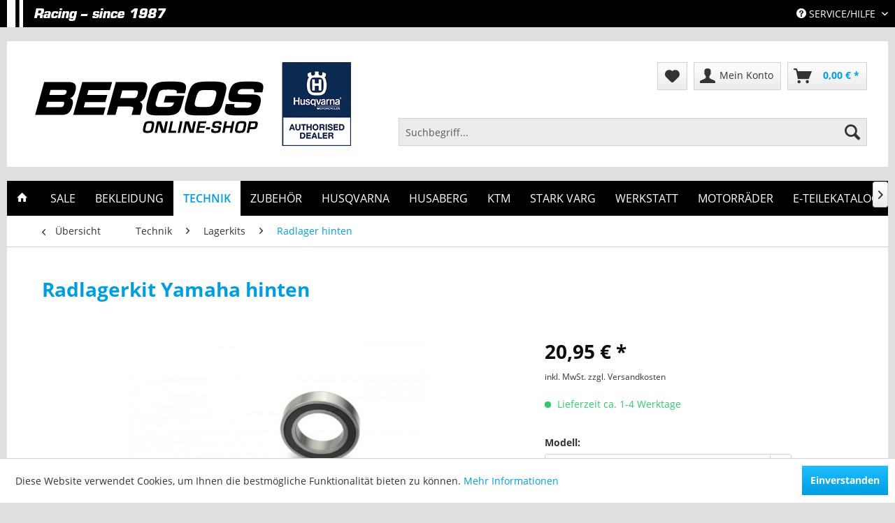

--- FILE ---
content_type: text/html; charset=UTF-8
request_url: https://www.bergos.de/technik/lagerkits/radlager-hinten/623/radlagerkit-yamaha-hinten
body_size: 18520
content:
<!DOCTYPE html> <html class="no-js" lang="de" itemscope="itemscope" itemtype="https://schema.org/WebPage"> <head> <meta charset="utf-8"> <meta name="author" content="Bergos Racing" /> <meta name="robots" content="index,follow" /> <meta name="revisit-after" content="15 days" /> <meta name="keywords" content="Radlagerkit Yamaha hinten" /> <meta name="description" content="Hochwertiger Radlagersatz incl. Simmerringen in Erstausrüsterquallität für nahezu jedes Modell. Ist ihr gewünschtes Modell nicht in der Liste fragen …" /> <meta property="og:type" content="product" /> <meta property="og:site_name" content="Bergos Racing" /> <meta property="og:url" content="https://www.bergos.de/technik/lagerkits/radlager-hinten/623/radlagerkit-yamaha-hinten" /> <meta property="og:title" content="Radlagerkit Yamaha hinten" /> <meta property="og:description" content="Hochwertiger Radlagersatz incl. Simmerringen in Erstausrüsterquallität für nahezu jedes Modell. Ist ihr gewünschtes Modell nicht in der Liste…" /> <meta property="og:image" content="https://www.bergos.de/media/image/27/8e/65/WBK25001-KSX-Radlager-Kit-vorn-GASGAS-EC-MC-125-450-ab-04-png.jpg" /> <meta property="product:brand" content="Diverse" /> <meta property="product:price" content="20,95" /> <meta property="product:product_link" content="https://www.bergos.de/technik/lagerkits/radlager-hinten/623/radlagerkit-yamaha-hinten" /> <meta name="twitter:card" content="product" /> <meta name="twitter:site" content="Bergos Racing" /> <meta name="twitter:title" content="Radlagerkit Yamaha hinten" /> <meta name="twitter:description" content="Hochwertiger Radlagersatz incl. Simmerringen in Erstausrüsterquallität für nahezu jedes Modell. Ist ihr gewünschtes Modell nicht in der Liste…" /> <meta name="twitter:image" content="https://www.bergos.de/media/image/27/8e/65/WBK25001-KSX-Radlager-Kit-vorn-GASGAS-EC-MC-125-450-ab-04-png.jpg" /> <meta itemprop="copyrightHolder" content="Bergos Racing" /> <meta itemprop="copyrightYear" content="" /> <meta itemprop="isFamilyFriendly" content="True" /> <meta itemprop="image" content="https://www.bergos.de/media/image/85/2d/a0/Bergos_Husqvarna_120px.png" /> <meta name="viewport" content="width=device-width, initial-scale=1.0"> <meta name="mobile-web-app-capable" content="yes"> <meta name="apple-mobile-web-app-title" content="Bergos Racing"> <meta name="apple-mobile-web-app-capable" content="yes"> <meta name="apple-mobile-web-app-status-bar-style" content="default"> <link rel="apple-touch-icon-precomposed" href="/themes/Frontend/Responsive/frontend/_public/src/img/apple-touch-icon-precomposed.png"> <link rel="shortcut icon" href="/themes/Frontend/Bergos/frontend/_public/src/img/favicon.ico"> <meta name="msapplication-navbutton-color" content="#D9400B" /> <meta name="application-name" content="Bergos Racing" /> <meta name="msapplication-starturl" content="https://www.bergos.de/" /> <meta name="msapplication-window" content="width=1024;height=768" /> <meta name="msapplication-TileImage" content="/themes/Frontend/Responsive/frontend/_public/src/img/win-tile-image.png"> <meta name="msapplication-TileColor" content="#D9400B"> <meta name="theme-color" content="#D9400B" /> <link rel="canonical" href="https://www.bergos.de/technik/lagerkits/radlager-hinten/623/radlagerkit-yamaha-hinten" /> <title itemprop="name">Radlagerkit Yamaha hinten | Bergos Racing</title> <link href="/web/cache/1736602246_44eeb74c69b5f79e696f995f6127bf3c.css" media="all" rel="stylesheet" type="text/css" /> <script>
window.basketData = {
hasData: false,
data:[]
};
</script> <script>
var gaProperty = 'UA-7275601-1';
// Disable tracking if the opt-out cookie exists.
var disableStr = 'ga-disable-' + gaProperty;
if (document.cookie.indexOf(disableStr + '=true') > -1) {
window[disableStr] = true;
}
// Opt-out function
function gaOptout() {
document.cookie = disableStr + '=true; expires=Thu, 31 Dec 2199 23:59:59 UTC; path=/';
window[disableStr] = true;
}
</script> <div data-googleAnalytics="true" data-googleConversionID="" data-googleConversionLabel="" data-googleConversionLanguage="" data-googleTrackingID="UA-7275601-1" data-googleAnonymizeIp="1" data-googleOptOutCookie="1" data-googleTrackingLibrary="ua" data-realAmount="" data-showCookieNote="1" data-cookieNoteMode="0" > </div> </head> <body class="is--ctl-detail is--act-index" > <div class="page-wrap"> <noscript class="noscript-main"> <div class="alert is--warning"> <div class="alert--icon"> <i class="icon--element icon--warning"></i> </div> <div class="alert--content"> Um Bergos&#x20;Racing in vollem Umfang nutzen zu k&ouml;nnen, empfehlen wir Ihnen Javascript in Ihrem Browser zu aktiveren. </div> </div> </noscript> <header class="header-main"> <div class="top-bar"> <div class="container block-group"> <nav class="top-bar--navigation block" role="menubar">   <div class="navigation--entry entry--service has--drop-down" role="menuitem" aria-haspopup="true" data-drop-down-menu="true"> <i class="icon--service"></i> Service/Hilfe <ul class="service--list is--rounded" role="menu"> <li class="service--entry" role="menuitem"> <a class="service--link" href="javascript:openCookieConsentManager()" title="Cookie-Einstellungen" > Cookie-Einstellungen </a> </li> <li class="service--entry" role="menuitem"> <a class="service--link" href="https://www.bergos.de/ueber-uns" title="Über uns" > Über uns </a> </li> <li class="service--entry" role="menuitem"> <a class="service--link" href="https://www.bergos.de/kontaktformular" title="Kontakt" target="_self"> Kontakt </a> </li> </ul> </div> </nav> </div> </div> <div class="container header--navigation"> <div class="logo-main block-group" role="banner"> <div class="logo--shop block"> <a class="logo--link" href="https://www.bergos.de/" title="Bergos Racing - zur Startseite wechseln"> <picture> <source srcset="https://www.bergos.de/media/image/85/2d/a0/Bergos_Husqvarna_120px.png" media="(min-width: 78.75em)"> <source srcset="https://www.bergos.de/media/image/85/2d/a0/Bergos_Husqvarna_120px.png" media="(min-width: 64em)"> <source srcset="https://www.bergos.de/media/image/85/2d/a0/Bergos_Husqvarna_120px.png" media="(min-width: 48em)"> <img srcset="https://www.bergos.de/media/image/85/2d/a0/Bergos_Husqvarna_120px.png" alt="Bergos Racing - zur Startseite wechseln" /> </picture> </a> </div> </div> <nav class="shop--navigation block-group"> <ul class="navigation--list block-group" role="menubar"> <li class="navigation--entry entry--menu-left" role="menuitem"> <a class="entry--link entry--trigger btn is--icon-left" href="#offcanvas--left" data-offcanvas="true" data-offCanvasSelector=".sidebar-main" aria-label="Menü"> <i class="icon--menu"></i> Menü </a> </li> <li class="navigation--entry entry--search" role="menuitem" data-search="true" aria-haspopup="true" data-minLength="3"> <a class="btn entry--link entry--trigger" href="#show-hide--search" title="Suche anzeigen / schließen" aria-label="Suche anzeigen / schließen"> <i class="icon--search"></i> <span class="search--display">Suchen</span> </a> <form action="/search" method="get" class="main-search--form"> <input type="search" name="sSearch" aria-label="Suchbegriff..." class="main-search--field" autocomplete="off" autocapitalize="off" placeholder="Suchbegriff..." maxlength="30" /> <button type="submit" class="main-search--button" aria-label="Suchen"> <i class="icon--search"></i> <span class="main-search--text">Suchen</span> </button> <div class="form--ajax-loader">&nbsp;</div> </form> <div class="main-search--results"></div> </li>  <li class="navigation--entry entry--notepad" role="menuitem"> <a href="https://www.bergos.de/note" title="Merkzettel" aria-label="Merkzettel" class="btn"> <i class="icon--heart"></i> </a> </li> <li class="navigation--entry entry--account" role="menuitem" data-offcanvas="true" data-offCanvasSelector=".account--dropdown-navigation"> <a href="https://www.bergos.de/account" title="Mein Konto" aria-label="Mein Konto" class="btn is--icon-left entry--link account--link"> <i class="icon--account"></i> <span class="account--display"> Mein Konto </span> </a> </li> <li class="navigation--entry entry--cart" role="menuitem"> <a class="btn is--icon-left cart--link" href="https://www.bergos.de/checkout/cart" title="Warenkorb" aria-label="Warenkorb"> <span class="cart--display"> Warenkorb </span> <span class="badge is--primary is--minimal cart--quantity is--hidden">0</span> <i class="icon--basket"></i> <span class="cart--amount"> 0,00&nbsp;&euro; * </span> </a> <div class="ajax-loader">&nbsp;</div> </li>  </ul> </nav> <div class="container--ajax-cart" data-collapse-cart="true" data-displayMode="offcanvas"></div> </div> </header> <nav class="navigation-main"> <div class="container" data-menu-scroller="true" data-listSelector=".navigation--list.container" data-viewPortSelector=".navigation--list-wrapper"> <div class="navigation--list-wrapper"> <ul class="navigation--list container" role="menubar" itemscope="itemscope" itemtype="https://schema.org/SiteNavigationElement"> <li class="navigation--entry is--home" role="menuitem"> <a class="navigation--link is--first" href="https://www.bergos.de/" title="Home" itemprop="url"> <i class="icon--house"></i> </a> </li> <li class="navigation--entry" role="menuitem"><a class="navigation--link" href="https://www.bergos.de/sale/" title="Sale" aria-label="Sale" itemprop="url"><span itemprop="name">Sale</span></a></li><li class="navigation--entry" role="menuitem"><a class="navigation--link" href="https://www.bergos.de/bekleidung/" title="Bekleidung" aria-label="Bekleidung" itemprop="url"><span itemprop="name">Bekleidung</span></a></li><li class="navigation--entry is--active" role="menuitem"><a class="navigation--link is--active" href="https://www.bergos.de/technik/" title="Technik" aria-label="Technik" itemprop="url"><span itemprop="name">Technik</span></a></li><li class="navigation--entry" role="menuitem"><a class="navigation--link" href="https://www.bergos.de/zubehoer/" title="Zubehör" aria-label="Zubehör" itemprop="url"><span itemprop="name">Zubehör</span></a></li><li class="navigation--entry" role="menuitem"><a class="navigation--link" href="https://www.bergos.de/cat/index/sCategory/184" title="Husqvarna" aria-label="Husqvarna" itemprop="url"><span itemprop="name">Husqvarna</span></a></li><li class="navigation--entry" role="menuitem"><a class="navigation--link" href="https://www.bergos.de/cat/index/sCategory/350" title="Husaberg" aria-label="Husaberg" itemprop="url"><span itemprop="name">Husaberg</span></a></li><li class="navigation--entry" role="menuitem"><a class="navigation--link" href="https://www.bergos.de/cat/index/sCategory/945" title="KTM" aria-label="KTM" itemprop="url"><span itemprop="name">KTM</span></a></li><li class="navigation--entry" role="menuitem"><a class="navigation--link" href="https://www.bergos.de/stark-varg/" title="STARK VARG" aria-label="STARK VARG" itemprop="url"><span itemprop="name">STARK VARG</span></a></li><li class="navigation--entry" role="menuitem"><a class="navigation--link" href="https://www.bergos.de/werkstatt/" title="Werkstatt" aria-label="Werkstatt" itemprop="url"><span itemprop="name">Werkstatt</span></a></li><li class="navigation--entry" role="menuitem"><a class="navigation--link" href="https://www.bergos.de/motorraeder/" title="Motorräder " aria-label="Motorräder " itemprop="url"><span itemprop="name">Motorräder </span></a></li><li class="navigation--entry" role="menuitem"><a class="navigation--link" href="http://ersatzteile.bergos.de" title="E-Teilekatalog " aria-label="E-Teilekatalog " itemprop="url" rel="nofollow noopener"><span itemprop="name">E-Teilekatalog </span></a></li> </ul> </div> <div class="advanced-menu" data-advanced-menu="true" data-hoverDelay=""> <div class="menu--container"> <div class="button-container"> <a href="https://www.bergos.de/sale/" class="button--category" aria-label="Zur Kategorie Sale" title="Zur Kategorie Sale"> <i class="icon--arrow-right"></i> Zur Kategorie Sale </a> <span class="button--close"> <i class="icon--cross"></i> </span> </div> <div class="content--wrapper has--content"> <ul class="menu--list menu--level-0 columns--4" style="width: 100%;"> <li class="menu--list-item item--level-0" style="width: 100%"> <a href="https://www.bergos.de/sale/husqvarna-abverkauf/" class="menu--list-item-link" aria-label="Husqvarna Abverkauf" title="Husqvarna Abverkauf">Husqvarna Abverkauf</a> <ul class="menu--list menu--level-1 columns--4"> <li class="menu--list-item item--level-1"> <a href="https://www.bergos.de/sale/husqvarna-abverkauf/bekleidung/" class="menu--list-item-link" aria-label="Bekleidung" title="Bekleidung">Bekleidung</a> </li> <li class="menu--list-item item--level-1"> <a href="https://www.bergos.de/sale/husqvarna-abverkauf/zubehoer/" class="menu--list-item-link" aria-label="Zubehör" title="Zubehör">Zubehör</a> </li> </ul> </li> <li class="menu--list-item item--level-0" style="width: 100%"> <a href="https://www.bergos.de/sale/bekleidung/" class="menu--list-item-link" aria-label="Bekleidung" title="Bekleidung">Bekleidung</a> <ul class="menu--list menu--level-1 columns--4"> <li class="menu--list-item item--level-1"> <a href="https://www.bergos.de/sale/bekleidung/offroad/" class="menu--list-item-link" aria-label="Offroad" title="Offroad">Offroad</a> </li> <li class="menu--list-item item--level-1"> <a href="https://www.bergos.de/sale/bekleidung/helme/" class="menu--list-item-link" aria-label="Helme" title="Helme">Helme</a> </li> <li class="menu--list-item item--level-1"> <a href="https://www.bergos.de/sale/bekleidung/freizeit/" class="menu--list-item-link" aria-label="Freizeit" title="Freizeit">Freizeit</a> </li> </ul> </li> <li class="menu--list-item item--level-0" style="width: 100%"> <a href="https://www.bergos.de/sale/zubehoer/" class="menu--list-item-link" aria-label="Zubehör" title="Zubehör">Zubehör</a> </li> </ul> </div> </div> <div class="menu--container"> <div class="button-container"> <a href="https://www.bergos.de/bekleidung/" class="button--category" aria-label="Zur Kategorie Bekleidung" title="Zur Kategorie Bekleidung"> <i class="icon--arrow-right"></i> Zur Kategorie Bekleidung </a> <span class="button--close"> <i class="icon--cross"></i> </span> </div> <div class="content--wrapper has--content"> <ul class="menu--list menu--level-0 columns--4" style="width: 100%;"> <li class="menu--list-item item--level-0" style="width: 100%"> <a href="https://www.bergos.de/bekleidung/freizeit-bekleidung/" class="menu--list-item-link" aria-label="Freizeit-Bekleidung" title="Freizeit-Bekleidung">Freizeit-Bekleidung</a> <ul class="menu--list menu--level-1 columns--4"> <li class="menu--list-item item--level-1"> <a href="https://www.bergos.de/bekleidung/freizeit-bekleidung/herren/" class="menu--list-item-link" aria-label="Herren" title="Herren">Herren</a> </li> <li class="menu--list-item item--level-1"> <a href="https://www.bergos.de/bekleidung/freizeit-bekleidung/damen/" class="menu--list-item-link" aria-label="Damen" title="Damen">Damen</a> </li> <li class="menu--list-item item--level-1"> <a href="https://www.bergos.de/bekleidung/freizeit-bekleidung/kinder/" class="menu--list-item-link" aria-label="Kinder" title="Kinder">Kinder</a> </li> <li class="menu--list-item item--level-1"> <a href="https://www.bergos.de/bekleidung/freizeit-bekleidung/rockstar-casual/" class="menu--list-item-link" aria-label="Rockstar Casual" title="Rockstar Casual">Rockstar Casual</a> </li> </ul> </li> <li class="menu--list-item item--level-0" style="width: 100%"> <a href="https://www.bergos.de/bekleidung/mx-enduro-bekleidung/" class="menu--list-item-link" aria-label="MX-Enduro-Bekleidung" title="MX-Enduro-Bekleidung">MX-Enduro-Bekleidung</a> <ul class="menu--list menu--level-1 columns--4"> <li class="menu--list-item item--level-1"> <a href="https://www.bergos.de/bekleidung/mx-enduro-bekleidung/brillen-zubehoer/" class="menu--list-item-link" aria-label="Brillen + Zubehör" title="Brillen + Zubehör">Brillen + Zubehör</a> </li> <li class="menu--list-item item--level-1"> <a href="https://www.bergos.de/bekleidung/mx-enduro-bekleidung/funktionswaesche/" class="menu--list-item-link" aria-label="Funktionswäsche" title="Funktionswäsche">Funktionswäsche</a> </li> <li class="menu--list-item item--level-1"> <a href="https://www.bergos.de/bekleidung/mx-enduro-bekleidung/handschuhe/" class="menu--list-item-link" aria-label="Handschuhe" title="Handschuhe">Handschuhe</a> </li> <li class="menu--list-item item--level-1"> <a href="https://www.bergos.de/bekleidung/mx-enduro-bekleidung/helme-zubehoer/" class="menu--list-item-link" aria-label="Helme, Zubehör" title="Helme, Zubehör">Helme, Zubehör</a> </li> <li class="menu--list-item item--level-1"> <a href="https://www.bergos.de/bekleidung/mx-enduro-bekleidung/hosen/" class="menu--list-item-link" aria-label="Hosen" title="Hosen">Hosen</a> </li> <li class="menu--list-item item--level-1"> <a href="https://www.bergos.de/bekleidung/mx-enduro-bekleidung/jacken/" class="menu--list-item-link" aria-label="Jacken" title="Jacken">Jacken</a> </li> <li class="menu--list-item item--level-1"> <a href="https://www.bergos.de/bekleidung/mx-enduro-bekleidung/jerseys/" class="menu--list-item-link" aria-label="Jerseys" title="Jerseys">Jerseys</a> </li> <li class="menu--list-item item--level-1"> <a href="https://www.bergos.de/bekleidung/mx-enduro-bekleidung/protektion/" class="menu--list-item-link" aria-label="Protektion" title="Protektion">Protektion</a> </li> <li class="menu--list-item item--level-1"> <a href="https://www.bergos.de/bekleidung/mx-enduro-bekleidung/rueckenschutz/" class="menu--list-item-link" aria-label="Rückenschutz" title="Rückenschutz">Rückenschutz</a> </li> <li class="menu--list-item item--level-1"> <a href="https://www.bergos.de/bekleidung/mx-enduro-bekleidung/regenbekleidung/" class="menu--list-item-link" aria-label="Regenbekleidung" title="Regenbekleidung">Regenbekleidung</a> </li> <li class="menu--list-item item--level-1"> <a href="https://www.bergos.de/bekleidung/mx-enduro-bekleidung/stiefel/" class="menu--list-item-link" aria-label="Stiefel" title="Stiefel">Stiefel</a> </li> </ul> </li> <li class="menu--list-item item--level-0" style="width: 100%"> <a href="https://www.bergos.de/bekleidung/mx-mtb-bekleidung-kids/" class="menu--list-item-link" aria-label="MX-MTB Bekleidung Kids" title="MX-MTB Bekleidung Kids">MX-MTB Bekleidung Kids</a> </li> <li class="menu--list-item item--level-0" style="width: 100%"> <a href="https://www.bergos.de/bekleidung/supermoto-bekleidung/" class="menu--list-item-link" aria-label="Supermoto-Bekleidung" title="Supermoto-Bekleidung">Supermoto-Bekleidung</a> <ul class="menu--list menu--level-1 columns--4"> <li class="menu--list-item item--level-1"> <a href="https://www.bergos.de/bekleidung/supermoto-bekleidung/lederkombis/" class="menu--list-item-link" aria-label="Lederkombis" title="Lederkombis">Lederkombis</a> </li> <li class="menu--list-item item--level-1"> <a href="https://www.bergos.de/bekleidung/supermoto-bekleidung/handschuhe/" class="menu--list-item-link" aria-label="Handschuhe" title="Handschuhe">Handschuhe</a> </li> <li class="menu--list-item item--level-1"> <a href="https://www.bergos.de/bekleidung/supermoto-bekleidung/jacken/" class="menu--list-item-link" aria-label="Jacken " title="Jacken ">Jacken </a> </li> <li class="menu--list-item item--level-1"> <a href="https://www.bergos.de/bekleidung/supermoto-bekleidung/hosen/" class="menu--list-item-link" aria-label="Hosen" title="Hosen">Hosen</a> </li> <li class="menu--list-item item--level-1"> <a href="https://www.bergos.de/bekleidung/supermoto-bekleidung/supermotostiefel/" class="menu--list-item-link" aria-label="Supermotostiefel" title="Supermotostiefel">Supermotostiefel</a> </li> </ul> </li> </ul> </div> </div> <div class="menu--container"> <div class="button-container"> <a href="https://www.bergos.de/technik/" class="button--category" aria-label="Zur Kategorie Technik" title="Zur Kategorie Technik"> <i class="icon--arrow-right"></i> Zur Kategorie Technik </a> <span class="button--close"> <i class="icon--cross"></i> </span> </div> <div class="content--wrapper has--content"> <ul class="menu--list menu--level-0 columns--4" style="width: 100%;"> <li class="menu--list-item item--level-0" style="width: 100%"> <a href="https://www.bergos.de/technik/antrieb-ketten-zubehoer/" class="menu--list-item-link" aria-label="Antrieb / Ketten / Zubehör" title="Antrieb / Ketten / Zubehör">Antrieb / Ketten / Zubehör</a> <ul class="menu--list menu--level-1 columns--4"> <li class="menu--list-item item--level-1"> <a href="https://www.bergos.de/technik/antrieb-ketten-zubehoer/ketten-u.-schloesser/" class="menu--list-item-link" aria-label="Ketten u. Schlösser" title="Ketten u. Schlösser">Ketten u. Schlösser</a> </li> <li class="menu--list-item item--level-1"> <a href="https://www.bergos.de/technik/antrieb-ketten-zubehoer/kettenpflege/" class="menu--list-item-link" aria-label="Kettenpflege" title="Kettenpflege">Kettenpflege</a> </li> <li class="menu--list-item item--level-1"> <a href="https://www.bergos.de/technik/antrieb-ketten-zubehoer/kettenraeder-u.-schrauben/" class="menu--list-item-link" aria-label="Kettenräder u. Schrauben" title="Kettenräder u. Schrauben">Kettenräder u. Schrauben</a> </li> <li class="menu--list-item item--level-1"> <a href="https://www.bergos.de/technik/antrieb-ketten-zubehoer/kettenfuehrungen-rollen-schutz/" class="menu--list-item-link" aria-label="Kettenführungen, Rollen, Schutz" title="Kettenführungen, Rollen, Schutz">Kettenführungen, Rollen, Schutz</a> </li> <li class="menu--list-item item--level-1"> <a href="https://www.bergos.de/technik/antrieb-ketten-zubehoer/kettensaetze/" class="menu--list-item-link" aria-label="Kettensätze" title="Kettensätze">Kettensätze</a> </li> <li class="menu--list-item item--level-1"> <a href="https://www.bergos.de/technik/antrieb-ketten-zubehoer/ritzel/" class="menu--list-item-link" aria-label="Ritzel" title="Ritzel">Ritzel</a> </li> </ul> </li> <li class="menu--list-item item--level-0" style="width: 100%"> <a href="https://www.bergos.de/technik/auspuff-zubehoer/" class="menu--list-item-link" aria-label="Auspuff / Zubehör" title="Auspuff / Zubehör">Auspuff / Zubehör</a> <ul class="menu--list menu--level-1 columns--4"> <li class="menu--list-item item--level-1"> <a href="https://www.bergos.de/technik/auspuff-zubehoer/auspuff/" class="menu--list-item-link" aria-label="Auspuff" title="Auspuff">Auspuff</a> </li> <li class="menu--list-item item--level-1"> <a href="https://www.bergos.de/technik/auspuff-zubehoer/zubehoer/" class="menu--list-item-link" aria-label="Zubehör" title="Zubehör">Zubehör</a> </li> <li class="menu--list-item item--level-1"> <a href="https://www.bergos.de/technik/auspuff-zubehoer/auspuffschutz/" class="menu--list-item-link" aria-label="Auspuffschutz" title="Auspuffschutz">Auspuffschutz</a> </li> </ul> </li> <li class="menu--list-item item--level-0" style="width: 100%"> <a href="https://www.bergos.de/technik/bremsen-zubehoer/" class="menu--list-item-link" aria-label="Bremsen / Zubehör" title="Bremsen / Zubehör">Bremsen / Zubehör</a> <ul class="menu--list menu--level-1 columns--4"> <li class="menu--list-item item--level-1"> <a href="https://www.bergos.de/technik/bremsen-zubehoer/bremsscheiben/" class="menu--list-item-link" aria-label="Bremsscheiben" title="Bremsscheiben">Bremsscheiben</a> </li> <li class="menu--list-item item--level-1"> <a href="https://www.bergos.de/technik/bremsen-zubehoer/bremsbelaege/" class="menu--list-item-link" aria-label="Bremsbeläge" title="Bremsbeläge">Bremsbeläge</a> </li> <li class="menu--list-item item--level-1"> <a href="https://www.bergos.de/technik/bremsen-zubehoer/bremsscheibenschutz/" class="menu--list-item-link" aria-label="Bremsscheibenschutz" title="Bremsscheibenschutz">Bremsscheibenschutz</a> </li> <li class="menu--list-item item--level-1"> <a href="https://www.bergos.de/technik/bremsen-zubehoer/handbremspumpen-ersatzteile/" class="menu--list-item-link" aria-label="Handbremspumpen + Ersatzteile" title="Handbremspumpen + Ersatzteile">Handbremspumpen + Ersatzteile</a> </li> <li class="menu--list-item item--level-1"> <a href="https://www.bergos.de/technik/bremsen-zubehoer/bremssaettel-ersatzteile/" class="menu--list-item-link" aria-label="Bremssättel + Ersatzteile" title="Bremssättel + Ersatzteile">Bremssättel + Ersatzteile</a> </li> <li class="menu--list-item item--level-1"> <a href="https://www.bergos.de/technik/bremsen-zubehoer/bremssatteladapter/" class="menu--list-item-link" aria-label="Bremssatteladapter" title="Bremssatteladapter">Bremssatteladapter</a> </li> <li class="menu--list-item item--level-1"> <a href="https://www.bergos.de/technik/bremsen-zubehoer/supermoto-bremsenkits/" class="menu--list-item-link" aria-label="Supermoto-Bremsenkits" title="Supermoto-Bremsenkits">Supermoto-Bremsenkits</a> </li> <li class="menu--list-item item--level-1"> <a href="https://www.bergos.de/technik/bremsen-zubehoer/bremsleitungen/" class="menu--list-item-link" aria-label="Bremsleitungen" title="Bremsleitungen">Bremsleitungen</a> </li> <li class="menu--list-item item--level-1"> <a href="https://www.bergos.de/technik/bremsen-zubehoer/bremsfluessigkeit/" class="menu--list-item-link" aria-label="Bremsflüssigkeit" title="Bremsflüssigkeit">Bremsflüssigkeit</a> </li> <li class="menu--list-item item--level-1"> <a href="https://www.bergos.de/technik/bremsen-zubehoer/bremsscheibenschrauben/" class="menu--list-item-link" aria-label="Bremsscheibenschrauben" title="Bremsscheibenschrauben">Bremsscheibenschrauben</a> </li> <li class="menu--list-item item--level-1"> <a href="https://www.bergos.de/technik/bremsen-zubehoer/bremsen-zubehoer/" class="menu--list-item-link" aria-label="Bremsen-Zubehör" title="Bremsen-Zubehör">Bremsen-Zubehör</a> </li> </ul> </li> <li class="menu--list-item item--level-0" style="width: 100%"> <a href="https://www.bergos.de/technik/elektrik/" class="menu--list-item-link" aria-label="Elektrik" title="Elektrik">Elektrik</a> <ul class="menu--list menu--level-1 columns--4"> <li class="menu--list-item item--level-1"> <a href="https://www.bergos.de/technik/elektrik/batterien/" class="menu--list-item-link" aria-label="Batterien" title="Batterien">Batterien</a> </li> <li class="menu--list-item item--level-1"> <a href="https://www.bergos.de/technik/elektrik/helmkamera/" class="menu--list-item-link" aria-label="Helmkamera" title="Helmkamera">Helmkamera</a> </li> <li class="menu--list-item item--level-1"> <a href="https://www.bergos.de/technik/elektrik/ladegeraete/" class="menu--list-item-link" aria-label="Ladegeräte" title="Ladegeräte">Ladegeräte</a> </li> <li class="menu--list-item item--level-1"> <a href="https://www.bergos.de/technik/elektrik/luefter/" class="menu--list-item-link" aria-label="Lüfter" title="Lüfter">Lüfter</a> </li> <li class="menu--list-item item--level-1"> <a href="https://www.bergos.de/technik/elektrik/scheinwerfer/" class="menu--list-item-link" aria-label="Scheinwerfer" title="Scheinwerfer">Scheinwerfer</a> </li> <li class="menu--list-item item--level-1"> <a href="https://www.bergos.de/technik/elektrik/stundenzaehler-laptimer/" class="menu--list-item-link" aria-label="Stundenzähler, Laptimer" title="Stundenzähler, Laptimer">Stundenzähler, Laptimer</a> </li> <li class="menu--list-item item--level-1"> <a href="https://www.bergos.de/technik/elektrik/zuendkerzen-stecker-schalter-zubehoer/" class="menu--list-item-link" aria-label="Zündkerzen, Stecker, Schalter, Zubehör" title="Zündkerzen, Stecker, Schalter, Zubehör">Zündkerzen, Stecker, Schalter, Zubehör</a> </li> <li class="menu--list-item item--level-1"> <a href="https://www.bergos.de/technik/elektrik/schalter/" class="menu--list-item-link" aria-label="Schalter" title="Schalter">Schalter</a> </li> <li class="menu--list-item item--level-1"> <a href="https://www.bergos.de/technik/elektrik/zubehoer/" class="menu--list-item-link" aria-label="Zubehör" title="Zubehör">Zubehör</a> </li> </ul> </li> <li class="menu--list-item item--level-0" style="width: 100%"> <a href="https://www.bergos.de/technik/fahrwerk-zubehoer/" class="menu--list-item-link" aria-label="Fahrwerk / Zubehör" title="Fahrwerk / Zubehör">Fahrwerk / Zubehör</a> <ul class="menu--list menu--level-1 columns--4"> <li class="menu--list-item item--level-1"> <a href="https://www.bergos.de/technik/fahrwerk-zubehoer/fahrwerksservice/" class="menu--list-item-link" aria-label="Fahrwerksservice" title="Fahrwerksservice">Fahrwerksservice</a> </li> <li class="menu--list-item item--level-1"> <a href="https://www.bergos.de/technik/fahrwerk-zubehoer/fahrwerkstuning/" class="menu--list-item-link" aria-label="Fahrwerkstuning" title="Fahrwerkstuning">Fahrwerkstuning</a> </li> <li class="menu--list-item item--level-1"> <a href="https://www.bergos.de/technik/fahrwerk-zubehoer/gabelbruecken/" class="menu--list-item-link" aria-label="Gabelbrücken" title="Gabelbrücken">Gabelbrücken</a> </li> <li class="menu--list-item item--level-1"> <a href="https://www.bergos.de/technik/fahrwerk-zubehoer/gabelsimmerringe/" class="menu--list-item-link" aria-label="Gabelsimmerringe" title="Gabelsimmerringe">Gabelsimmerringe</a> </li> <li class="menu--list-item item--level-1"> <a href="https://www.bergos.de/technik/fahrwerk-zubehoer/gabel-reparatur-kits-dichtsaetze/" class="menu--list-item-link" aria-label="Gabel Reparatur-Kits, Dichtsätze" title="Gabel Reparatur-Kits, Dichtsätze">Gabel Reparatur-Kits, Dichtsätze</a> </li> <li class="menu--list-item item--level-1"> <a href="https://www.bergos.de/technik/fahrwerk-zubehoer/federbein-reparatur-kits-dichtsaetze/" class="menu--list-item-link" aria-label="Federbein Reparatur-Kits, Dichtsätze" title="Federbein Reparatur-Kits, Dichtsätze">Federbein Reparatur-Kits, Dichtsätze</a> </li> <li class="menu--list-item item--level-1"> <a href="https://www.bergos.de/technik/fahrwerk-zubehoer/gabeloel/" class="menu--list-item-link" aria-label="Gabelöl" title="Gabelöl">Gabelöl</a> </li> <li class="menu--list-item item--level-1"> <a href="https://www.bergos.de/technik/fahrwerk-zubehoer/gabelzubehoer/" class="menu--list-item-link" aria-label="Gabelzubehör" title="Gabelzubehör">Gabelzubehör</a> </li> <li class="menu--list-item item--level-1"> <a href="https://www.bergos.de/technik/fahrwerk-zubehoer/gabelfedern/" class="menu--list-item-link" aria-label="Gabelfedern" title="Gabelfedern">Gabelfedern</a> </li> <li class="menu--list-item item--level-1"> <a href="https://www.bergos.de/technik/fahrwerk-zubehoer/stossdaempferfedern/" class="menu--list-item-link" aria-label="Stoßdämpferfedern" title="Stoßdämpferfedern">Stoßdämpferfedern</a> </li> <li class="menu--list-item item--level-1"> <a href="https://www.bergos.de/technik/fahrwerk-zubehoer/stossdaempferzubehoer/" class="menu--list-item-link" aria-label="Stoßdämpferzubehör" title="Stoßdämpferzubehör">Stoßdämpferzubehör</a> </li> <li class="menu--list-item item--level-1"> <a href="https://www.bergos.de/technik/fahrwerk-zubehoer/hoeher-tieferlegungen/" class="menu--list-item-link" aria-label="Höher / Tieferlegungen" title="Höher / Tieferlegungen">Höher / Tieferlegungen</a> </li> <li class="menu--list-item item--level-1"> <a href="https://www.bergos.de/technik/fahrwerk-zubehoer/schwingen/" class="menu--list-item-link" aria-label="Schwingen" title="Schwingen">Schwingen</a> </li> <li class="menu--list-item item--level-1"> <a href="https://www.bergos.de/technik/fahrwerk-zubehoer/werkzeug-sonstiges/" class="menu--list-item-link" aria-label="Werkzeug, Sonstiges" title="Werkzeug, Sonstiges">Werkzeug, Sonstiges</a> </li> </ul> </li> <li class="menu--list-item item--level-0" style="width: 100%"> <a href="https://www.bergos.de/technik/kuehler-zubehoer/" class="menu--list-item-link" aria-label="Kühler / Zubehör" title="Kühler / Zubehör">Kühler / Zubehör</a> <ul class="menu--list menu--level-1 columns--4"> <li class="menu--list-item item--level-1"> <a href="https://www.bergos.de/technik/kuehler-zubehoer/kuehler/" class="menu--list-item-link" aria-label="Kühler" title="Kühler">Kühler</a> </li> <li class="menu--list-item item--level-1"> <a href="https://www.bergos.de/technik/kuehler-zubehoer/kuehlerschutz/" class="menu--list-item-link" aria-label="Kühlerschutz" title="Kühlerschutz">Kühlerschutz</a> </li> <li class="menu--list-item item--level-1"> <a href="https://www.bergos.de/technik/kuehler-zubehoer/kuehlerschlaeuche/" class="menu--list-item-link" aria-label="Kühlerschläuche" title="Kühlerschläuche">Kühlerschläuche</a> </li> <li class="menu--list-item item--level-1"> <a href="https://www.bergos.de/technik/kuehler-zubehoer/luefter/" class="menu--list-item-link" aria-label="Lüfter" title="Lüfter">Lüfter</a> </li> <li class="menu--list-item item--level-1"> <a href="https://www.bergos.de/technik/kuehler-zubehoer/kuehlerdeckel/" class="menu--list-item-link" aria-label="Kühlerdeckel" title="Kühlerdeckel">Kühlerdeckel</a> </li> </ul> </li> <li class="menu--list-item item--level-0" style="width: 100%"> <a href="https://www.bergos.de/technik/lagerkits/" class="menu--list-item-link" aria-label="Lagerkits" title="Lagerkits">Lagerkits</a> <ul class="menu--list menu--level-1 columns--4"> <li class="menu--list-item item--level-1"> <a href="https://www.bergos.de/technik/lagerkits/federbeinlager/" class="menu--list-item-link" aria-label="Federbeinlager" title="Federbeinlager">Federbeinlager</a> </li> <li class="menu--list-item item--level-1"> <a href="https://www.bergos.de/technik/lagerkits/lenkkopflager/" class="menu--list-item-link" aria-label="Lenkkopflager" title="Lenkkopflager">Lenkkopflager</a> </li> <li class="menu--list-item item--level-1"> <a href="https://www.bergos.de/technik/lagerkits/radlager-hinten/" class="menu--list-item-link" aria-label="Radlager hinten" title="Radlager hinten">Radlager hinten</a> </li> <li class="menu--list-item item--level-1"> <a href="https://www.bergos.de/technik/lagerkits/radlager-vorne/" class="menu--list-item-link" aria-label="Radlager vorne" title="Radlager vorne">Radlager vorne</a> </li> <li class="menu--list-item item--level-1"> <a href="https://www.bergos.de/technik/lagerkits/schwingenlager/" class="menu--list-item-link" aria-label="Schwingenlager" title="Schwingenlager">Schwingenlager</a> </li> <li class="menu--list-item item--level-1"> <a href="https://www.bergos.de/technik/lagerkits/umlenklager/" class="menu--list-item-link" aria-label="Umlenklager" title="Umlenklager">Umlenklager</a> </li> </ul> </li> <li class="menu--list-item item--level-0" style="width: 100%"> <a href="https://www.bergos.de/technik/luftfilter-zubehoer/" class="menu--list-item-link" aria-label="Luftfilter / Zubehör" title="Luftfilter / Zubehör">Luftfilter / Zubehör</a> <ul class="menu--list menu--level-1 columns--4"> <li class="menu--list-item item--level-1"> <a href="https://www.bergos.de/technik/luftfilter-zubehoer/schaumstoffilter/" class="menu--list-item-link" aria-label="Schaumstoffilter" title="Schaumstoffilter">Schaumstoffilter</a> </li> <li class="menu--list-item item--level-1"> <a href="https://www.bergos.de/technik/luftfilter-zubehoer/gewebefilter/" class="menu--list-item-link" aria-label="Gewebefilter" title="Gewebefilter">Gewebefilter</a> </li> <li class="menu--list-item item--level-1"> <a href="https://www.bergos.de/technik/luftfilter-zubehoer/filterkastenabdeckungen/" class="menu--list-item-link" aria-label="Filterkastenabdeckungen" title="Filterkastenabdeckungen">Filterkastenabdeckungen</a> </li> <li class="menu--list-item item--level-1"> <a href="https://www.bergos.de/technik/luftfilter-zubehoer/filterzubehoer/" class="menu--list-item-link" aria-label="Filterzubehör" title="Filterzubehör">Filterzubehör</a> </li> </ul> </li> <li class="menu--list-item item--level-0" style="width: 100%"> <a href="https://www.bergos.de/technik/motor-zubehoer/" class="menu--list-item-link" aria-label="Motor / Zubehör" title="Motor / Zubehör">Motor / Zubehör</a> <ul class="menu--list menu--level-1 columns--4"> <li class="menu--list-item item--level-1"> <a href="https://www.bergos.de/technik/motor-zubehoer/antihopping-kupplung/" class="menu--list-item-link" aria-label="Antihopping Kupplung" title="Antihopping Kupplung">Antihopping Kupplung</a> </li> <li class="menu--list-item item--level-1"> <a href="https://www.bergos.de/technik/motor-zubehoer/benzinfilter/" class="menu--list-item-link" aria-label="Benzinfilter" title="Benzinfilter">Benzinfilter</a> </li> <li class="menu--list-item item--level-1"> <a href="https://www.bergos.de/technik/motor-zubehoer/dichtungen/" class="menu--list-item-link" aria-label="Dichtungen" title="Dichtungen">Dichtungen</a> </li> <li class="menu--list-item item--level-1"> <a href="https://www.bergos.de/technik/motor-zubehoer/einspritzanlagen/" class="menu--list-item-link" aria-label="Einspritzanlagen" title="Einspritzanlagen">Einspritzanlagen</a> </li> <li class="menu--list-item item--level-1"> <a href="https://www.bergos.de/technik/motor-zubehoer/kolben/" class="menu--list-item-link" aria-label="Kolben" title="Kolben">Kolben</a> </li> <li class="menu--list-item item--level-1"> <a href="https://www.bergos.de/technik/motor-zubehoer/kupplung-rep.kits/" class="menu--list-item-link" aria-label="Kupplung + Rep.Kits" title="Kupplung + Rep.Kits">Kupplung + Rep.Kits</a> </li> <li class="menu--list-item item--level-1"> <a href="https://www.bergos.de/technik/motor-zubehoer/pleuelkits/" class="menu--list-item-link" aria-label="Pleuelkits" title="Pleuelkits">Pleuelkits</a> </li> <li class="menu--list-item item--level-1"> <a href="https://www.bergos.de/technik/motor-zubehoer/steuerkette/" class="menu--list-item-link" aria-label="Steuerkette" title="Steuerkette">Steuerkette</a> </li> <li class="menu--list-item item--level-1"> <a href="https://www.bergos.de/technik/motor-zubehoer/steuerkettenspanner/" class="menu--list-item-link" aria-label="Steuerkettenspanner" title="Steuerkettenspanner">Steuerkettenspanner</a> </li> <li class="menu--list-item item--level-1"> <a href="https://www.bergos.de/technik/motor-zubehoer/vergaser-kits/" class="menu--list-item-link" aria-label="Vergaser/ Kits" title="Vergaser/ Kits">Vergaser/ Kits</a> </li> <li class="menu--list-item item--level-1"> <a href="https://www.bergos.de/technik/motor-zubehoer/vergroesserte-wasserpumpen/" class="menu--list-item-link" aria-label="vergrößerte Wasserpumpen" title="vergrößerte Wasserpumpen">vergrößerte Wasserpumpen</a> </li> <li class="menu--list-item item--level-1"> <a href="https://www.bergos.de/technik/motor-zubehoer/zuendkerzen-zubehoer/" class="menu--list-item-link" aria-label="Zündkerzen, Zubehör" title="Zündkerzen, Zubehör">Zündkerzen, Zubehör</a> </li> <li class="menu--list-item item--level-1"> <a href="https://www.bergos.de/technik/motor-zubehoer/sonstiges/" class="menu--list-item-link" aria-label="Sonstiges" title="Sonstiges">Sonstiges</a> </li> </ul> </li> <li class="menu--list-item item--level-0" style="width: 100%"> <a href="https://www.bergos.de/technik/schmierstoffe/" class="menu--list-item-link" aria-label="Schmierstoffe" title="Schmierstoffe">Schmierstoffe</a> <ul class="menu--list menu--level-1 columns--4"> <li class="menu--list-item item--level-1"> <a href="https://www.bergos.de/technik/schmierstoffe/motoroel/" class="menu--list-item-link" aria-label="Motoröl" title="Motoröl">Motoröl</a> </li> <li class="menu--list-item item--level-1"> <a href="https://www.bergos.de/technik/schmierstoffe/gabeloel/" class="menu--list-item-link" aria-label="Gabelöl" title="Gabelöl">Gabelöl</a> </li> <li class="menu--list-item item--level-1"> <a href="https://www.bergos.de/technik/schmierstoffe/luftfilteroel/" class="menu--list-item-link" aria-label="Luftfilteröl" title="Luftfilteröl">Luftfilteröl</a> </li> <li class="menu--list-item item--level-1"> <a href="https://www.bergos.de/technik/schmierstoffe/oelfilter-servicekits/" class="menu--list-item-link" aria-label="Ölfilter / Servicekits" title="Ölfilter / Servicekits">Ölfilter / Servicekits</a> </li> <li class="menu--list-item item--level-1"> <a href="https://www.bergos.de/technik/schmierstoffe/kuehlmittel/" class="menu--list-item-link" aria-label="Kühlmittel" title="Kühlmittel">Kühlmittel</a> </li> <li class="menu--list-item item--level-1"> <a href="https://www.bergos.de/technik/schmierstoffe/fette/" class="menu--list-item-link" aria-label="Fette" title="Fette">Fette</a> </li> <li class="menu--list-item item--level-1"> <a href="https://www.bergos.de/technik/schmierstoffe/additive/" class="menu--list-item-link" aria-label="Additive" title="Additive">Additive</a> </li> <li class="menu--list-item item--level-1"> <a href="https://www.bergos.de/technik/schmierstoffe/zubehoer/" class="menu--list-item-link" aria-label="Zubehör" title="Zubehör">Zubehör</a> </li> </ul> </li> </ul> </div> </div> <div class="menu--container"> <div class="button-container"> <a href="https://www.bergos.de/zubehoer/" class="button--category" aria-label="Zur Kategorie Zubehör" title="Zur Kategorie Zubehör"> <i class="icon--arrow-right"></i> Zur Kategorie Zubehör </a> <span class="button--close"> <i class="icon--cross"></i> </span> </div> <div class="content--wrapper has--content"> <ul class="menu--list menu--level-0 columns--4" style="width: 100%;"> <li class="menu--list-item item--level-0" style="width: 100%"> <a href="https://www.bergos.de/zubehoer/accessoires/" class="menu--list-item-link" aria-label="Accessoires" title="Accessoires">Accessoires</a> <ul class="menu--list menu--level-1 columns--4"> <li class="menu--list-item item--level-1"> <a href="https://www.bergos.de/zubehoer/accessoires/aufkleber/" class="menu--list-item-link" aria-label="Aufkleber" title="Aufkleber">Aufkleber</a> </li> <li class="menu--list-item item--level-1"> <a href="https://www.bergos.de/zubehoer/accessoires/brillen/" class="menu--list-item-link" aria-label="Brillen" title="Brillen">Brillen</a> </li> <li class="menu--list-item item--level-1"> <a href="https://www.bergos.de/zubehoer/accessoires/gutscheine/" class="menu--list-item-link" aria-label="Gutscheine" title="Gutscheine">Gutscheine</a> </li> <li class="menu--list-item item--level-1"> <a href="https://www.bergos.de/zubehoer/accessoires/halstuecher/" class="menu--list-item-link" aria-label="Halstücher" title="Halstücher">Halstücher</a> </li> <li class="menu--list-item item--level-1"> <a href="https://www.bergos.de/zubehoer/accessoires/husqvarna/" class="menu--list-item-link" aria-label="Husqvarna" title="Husqvarna">Husqvarna</a> </li> <li class="menu--list-item item--level-1"> <a href="https://www.bergos.de/zubehoer/accessoires/schluesselanhaenger/" class="menu--list-item-link" aria-label="Schlüsselanhänger" title="Schlüsselanhänger">Schlüsselanhänger</a> </li> <li class="menu--list-item item--level-1"> <a href="https://www.bergos.de/zubehoer/accessoires/taschen-rucksaecke/" class="menu--list-item-link" aria-label="Taschen/ Rucksäcke" title="Taschen/ Rucksäcke">Taschen/ Rucksäcke</a> </li> <li class="menu--list-item item--level-1"> <a href="https://www.bergos.de/zubehoer/accessoires/trinkflaschen-becher/" class="menu--list-item-link" aria-label="Trinkflaschen / Becher" title="Trinkflaschen / Becher">Trinkflaschen / Becher</a> </li> <li class="menu--list-item item--level-1"> <a href="https://www.bergos.de/zubehoer/accessoires/uhren/" class="menu--list-item-link" aria-label="Uhren" title="Uhren">Uhren</a> </li> <li class="menu--list-item item--level-1"> <a href="https://www.bergos.de/zubehoer/accessoires/sonstiges/" class="menu--list-item-link" aria-label="Sonstiges" title="Sonstiges">Sonstiges</a> </li> </ul> </li> <li class="menu--list-item item--level-0" style="width: 100%"> <a href="https://www.bergos.de/zubehoer/bergos-merchandise/" class="menu--list-item-link" aria-label="BERGOS-Merchandise" title="BERGOS-Merchandise">BERGOS-Merchandise</a> </li> <li class="menu--list-item item--level-0" style="width: 100%"> <a href="https://www.bergos.de/zubehoer/geschenkideen/" class="menu--list-item-link" aria-label="Geschenkideen" title="Geschenkideen">Geschenkideen</a> </li> <li class="menu--list-item item--level-0" style="width: 100%"> <a href="https://www.bergos.de/zubehoer/carbon-eloxiertes/" class="menu--list-item-link" aria-label="Carbon / Eloxiertes " title="Carbon / Eloxiertes ">Carbon / Eloxiertes </a> <ul class="menu--list menu--level-1 columns--4"> <li class="menu--list-item item--level-1"> <a href="https://www.bergos.de/zubehoer/carbon-eloxiertes/carbon/" class="menu--list-item-link" aria-label="Carbon" title="Carbon">Carbon</a> </li> <li class="menu--list-item item--level-1"> <a href="https://www.bergos.de/zubehoer/carbon-eloxiertes/eloxiertes/" class="menu--list-item-link" aria-label="Eloxiertes" title="Eloxiertes">Eloxiertes</a> </li> <li class="menu--list-item item--level-1"> <a href="https://www.bergos.de/zubehoer/carbon-eloxiertes/sm-project/" class="menu--list-item-link" aria-label="SM-Project" title="SM-Project">SM-Project</a> </li> </ul> </li> <li class="menu--list-item item--level-0" style="width: 100%"> <a href="https://www.bergos.de/zubehoer/dekore-aufkleber/" class="menu--list-item-link" aria-label="Dekore / Aufkleber" title="Dekore / Aufkleber">Dekore / Aufkleber</a> <ul class="menu--list menu--level-1 columns--4"> <li class="menu--list-item item--level-1"> <a href="https://www.bergos.de/zubehoer/dekore-aufkleber/komplettdekore/" class="menu--list-item-link" aria-label="Komplettdekore" title="Komplettdekore">Komplettdekore</a> </li> <li class="menu--list-item item--level-1"> <a href="https://www.bergos.de/zubehoer/dekore-aufkleber/dekoreinzelteile/" class="menu--list-item-link" aria-label="Dekoreinzelteile" title="Dekoreinzelteile">Dekoreinzelteile</a> </li> <li class="menu--list-item item--level-1"> <a href="https://www.bergos.de/zubehoer/dekore-aufkleber/startnummernfelder/" class="menu--list-item-link" aria-label="Startnummernfelder" title="Startnummernfelder">Startnummernfelder</a> </li> </ul> </li> <li class="menu--list-item item--level-0" style="width: 100%"> <a href="https://www.bergos.de/zubehoer/fussrasten-zubehoer/" class="menu--list-item-link" aria-label="Fußrasten / Zubehör" title="Fußrasten / Zubehör">Fußrasten / Zubehör</a> <ul class="menu--list menu--level-1 columns--4"> <li class="menu--list-item item--level-1"> <a href="https://www.bergos.de/zubehoer/fussrasten-zubehoer/fussrasten/" class="menu--list-item-link" aria-label="Fußrasten" title="Fußrasten">Fußrasten</a> </li> <li class="menu--list-item item--level-1"> <a href="https://www.bergos.de/zubehoer/fussrasten-zubehoer/supermotofussrasten/" class="menu--list-item-link" aria-label="Supermotofußrasten" title="Supermotofußrasten">Supermotofußrasten</a> </li> <li class="menu--list-item item--level-1"> <a href="https://www.bergos.de/zubehoer/fussrasten-zubehoer/zubehoer/" class="menu--list-item-link" aria-label="Zubehör" title="Zubehör">Zubehör</a> </li> </ul> </li> <li class="menu--list-item item--level-0" style="width: 100%"> <a href="https://www.bergos.de/zubehoer/fussbremshebel/" class="menu--list-item-link" aria-label="Fußbremshebel" title="Fußbremshebel">Fußbremshebel</a> </li> <li class="menu--list-item item--level-0" style="width: 100%"> <a href="https://www.bergos.de/zubehoer/kids-mx-zubehoer/" class="menu--list-item-link" aria-label="Kids / MX-Zubehör" title="Kids / MX-Zubehör">Kids / MX-Zubehör</a> </li> <li class="menu--list-item item--level-0" style="width: 100%"> <a href="https://www.bergos.de/zubehoer/lenker-hebel-zubehoer/" class="menu--list-item-link" aria-label="Lenker / Hebel / Zubehör" title="Lenker / Hebel / Zubehör">Lenker / Hebel / Zubehör</a> <ul class="menu--list menu--level-1 columns--4"> <li class="menu--list-item item--level-1"> <a href="https://www.bergos.de/zubehoer/lenker-hebel-zubehoer/aufnahmen-u.-erhoehungen/" class="menu--list-item-link" aria-label="Aufnahmen u. Erhöhungen" title="Aufnahmen u. Erhöhungen">Aufnahmen u. Erhöhungen</a> </li> <li class="menu--list-item item--level-1"> <a href="https://www.bergos.de/zubehoer/lenker-hebel-zubehoer/gas-u.-kupplungszuege/" class="menu--list-item-link" aria-label="Gas u. Kupplungszüge" title="Gas u. Kupplungszüge">Gas u. Kupplungszüge</a> </li> <li class="menu--list-item item--level-1"> <a href="https://www.bergos.de/zubehoer/lenker-hebel-zubehoer/griffgummis/" class="menu--list-item-link" aria-label="Griffgummis" title="Griffgummis">Griffgummis</a> </li> <li class="menu--list-item item--level-1"> <a href="https://www.bergos.de/zubehoer/lenker-hebel-zubehoer/handschutz/" class="menu--list-item-link" aria-label="Handschutz" title="Handschutz">Handschutz</a> </li> <li class="menu--list-item item--level-1"> <a href="https://www.bergos.de/zubehoer/lenker-hebel-zubehoer/hebel/" class="menu--list-item-link" aria-label="Hebel" title="Hebel">Hebel</a> </li> <li class="menu--list-item item--level-1"> <a href="https://www.bergos.de/zubehoer/lenker-hebel-zubehoer/lenker/" class="menu--list-item-link" aria-label="Lenker" title="Lenker">Lenker</a> </li> <li class="menu--list-item item--level-1"> <a href="https://www.bergos.de/zubehoer/lenker-hebel-zubehoer/lenkerpolster/" class="menu--list-item-link" aria-label="Lenkerpolster" title="Lenkerpolster">Lenkerpolster</a> </li> <li class="menu--list-item item--level-1"> <a href="https://www.bergos.de/zubehoer/lenker-hebel-zubehoer/navigation/" class="menu--list-item-link" aria-label="Navigation" title="Navigation">Navigation</a> </li> <li class="menu--list-item item--level-1"> <a href="https://www.bergos.de/zubehoer/lenker-hebel-zubehoer/spiegel/" class="menu--list-item-link" aria-label="Spiegel" title="Spiegel">Spiegel</a> </li> <li class="menu--list-item item--level-1"> <a href="https://www.bergos.de/zubehoer/lenker-hebel-zubehoer/zubehoer/" class="menu--list-item-link" aria-label="Zubehör" title="Zubehör">Zubehör</a> </li> </ul> </li> <li class="menu--list-item item--level-0" style="width: 100%"> <a href="https://www.bergos.de/zubehoer/pflege-reinigung/" class="menu--list-item-link" aria-label="Pflege / Reinigung" title="Pflege / Reinigung">Pflege / Reinigung</a> <ul class="menu--list menu--level-1 columns--4"> <li class="menu--list-item item--level-1"> <a href="https://www.bergos.de/zubehoer/pflege-reinigung/husqvarna/" class="menu--list-item-link" aria-label="Husqvarna" title="Husqvarna">Husqvarna</a> </li> <li class="menu--list-item item--level-1"> <a href="https://www.bergos.de/zubehoer/pflege-reinigung/k-n/" class="menu--list-item-link" aria-label="K&amp;N" title="K&amp;N">K&N</a> </li> <li class="menu--list-item item--level-1"> <a href="https://www.bergos.de/zubehoer/pflege-reinigung/motorex/" class="menu--list-item-link" aria-label="Motorex" title="Motorex">Motorex</a> </li> <li class="menu--list-item item--level-1"> <a href="https://www.bergos.de/zubehoer/pflege-reinigung/multi-air/" class="menu--list-item-link" aria-label="Multi Air" title="Multi Air">Multi Air</a> </li> <li class="menu--list-item item--level-1"> <a href="https://www.bergos.de/zubehoer/pflege-reinigung/pow/" class="menu--list-item-link" aria-label="POW" title="POW">POW</a> </li> <li class="menu--list-item item--level-1"> <a href="https://www.bergos.de/zubehoer/pflege-reinigung/ravenol/" class="menu--list-item-link" aria-label="Ravenol" title="Ravenol">Ravenol</a> </li> <li class="menu--list-item item--level-1"> <a href="https://www.bergos.de/zubehoer/pflege-reinigung/twin-air/" class="menu--list-item-link" aria-label="Twin Air" title="Twin Air">Twin Air</a> </li> <li class="menu--list-item item--level-1"> <a href="https://www.bergos.de/zubehoer/pflege-reinigung/van-mell/" class="menu--list-item-link" aria-label="Van Mell" title="Van Mell">Van Mell</a> </li> </ul> </li> <li class="menu--list-item item--level-0" style="width: 100%"> <a href="https://www.bergos.de/zubehoer/plastik-teile-plastik-kits/" class="menu--list-item-link" aria-label="Plastik-Teile / Plastik-Kits" title="Plastik-Teile / Plastik-Kits">Plastik-Teile / Plastik-Kits</a> <ul class="menu--list menu--level-1 columns--4"> <li class="menu--list-item item--level-1"> <a href="https://www.bergos.de/zubehoer/plastik-teile-plastik-kits/husqvarna-einzelteile/" class="menu--list-item-link" aria-label="Husqvarna Einzelteile" title="Husqvarna Einzelteile">Husqvarna Einzelteile</a> </li> <li class="menu--list-item item--level-1"> <a href="https://www.bergos.de/zubehoer/plastik-teile-plastik-kits/husqvarna-plastikkits/" class="menu--list-item-link" aria-label="Husqvarna Plastikkits" title="Husqvarna Plastikkits">Husqvarna Plastikkits</a> </li> </ul> </li> <li class="menu--list-item item--level-0" style="width: 100%"> <a href="https://www.bergos.de/zubehoer/raeder-zubehoer/" class="menu--list-item-link" aria-label="Räder / Zubehör" title="Räder / Zubehör">Räder / Zubehör</a> <ul class="menu--list menu--level-1 columns--4"> <li class="menu--list-item item--level-1"> <a href="https://www.bergos.de/zubehoer/raeder-zubehoer/supermoto-raeder/" class="menu--list-item-link" aria-label="Supermoto-Räder" title="Supermoto-Räder">Supermoto-Räder</a> </li> <li class="menu--list-item item--level-1"> <a href="https://www.bergos.de/zubehoer/raeder-zubehoer/mx-enduroraeder/" class="menu--list-item-link" aria-label="MX / Enduroräder" title="MX / Enduroräder">MX / Enduroräder</a> </li> <li class="menu--list-item item--level-1"> <a href="https://www.bergos.de/zubehoer/raeder-zubehoer/speichen/" class="menu--list-item-link" aria-label="Speichen" title="Speichen">Speichen</a> </li> <li class="menu--list-item item--level-1"> <a href="https://www.bergos.de/zubehoer/raeder-zubehoer/zubehoer/" class="menu--list-item-link" aria-label="Zubehör" title="Zubehör">Zubehör</a> </li> </ul> </li> <li class="menu--list-item item--level-0" style="width: 100%"> <a href="https://www.bergos.de/zubehoer/reifen-zubehoer/" class="menu--list-item-link" aria-label="Reifen / Zubehör" title="Reifen / Zubehör">Reifen / Zubehör</a> <ul class="menu--list menu--level-1 columns--4"> <li class="menu--list-item item--level-1"> <a href="https://www.bergos.de/zubehoer/reifen-zubehoer/schlaeuche/" class="menu--list-item-link" aria-label="Schläuche" title="Schläuche">Schläuche</a> </li> <li class="menu--list-item item--level-1"> <a href="https://www.bergos.de/zubehoer/reifen-zubehoer/mousse-moosgummi/" class="menu--list-item-link" aria-label="Mousse / Moosgummi" title="Mousse / Moosgummi">Mousse / Moosgummi</a> </li> <li class="menu--list-item item--level-1"> <a href="https://www.bergos.de/zubehoer/reifen-zubehoer/schlauchlos/" class="menu--list-item-link" aria-label="Schlauchlos" title="Schlauchlos">Schlauchlos</a> </li> <li class="menu--list-item item--level-1"> <a href="https://www.bergos.de/zubehoer/reifen-zubehoer/supermoto-reifen/" class="menu--list-item-link" aria-label="Supermoto-Reifen" title="Supermoto-Reifen">Supermoto-Reifen</a> </li> <li class="menu--list-item item--level-1"> <a href="https://www.bergos.de/zubehoer/reifen-zubehoer/reifenwaermer/" class="menu--list-item-link" aria-label="Reifenwärmer" title="Reifenwärmer">Reifenwärmer</a> </li> <li class="menu--list-item item--level-1"> <a href="https://www.bergos.de/zubehoer/reifen-zubehoer/zubehoer/" class="menu--list-item-link" aria-label="Zubehör" title="Zubehör">Zubehör</a> </li> </ul> </li> <li class="menu--list-item item--level-0" style="width: 100%"> <a href="https://www.bergos.de/zubehoer/schalthebel/" class="menu--list-item-link" aria-label="Schalthebel " title="Schalthebel ">Schalthebel </a> </li> <li class="menu--list-item item--level-0" style="width: 100%"> <a href="https://www.bergos.de/zubehoer/schaltautomat-quickshifter/" class="menu--list-item-link" aria-label="Schaltautomat / Quickshifter" title="Schaltautomat / Quickshifter">Schaltautomat / Quickshifter</a> </li> <li class="menu--list-item item--level-0" style="width: 100%"> <a href="https://www.bergos.de/zubehoer/schutz-protektion/" class="menu--list-item-link" aria-label="Schutz / Protektion" title="Schutz / Protektion">Schutz / Protektion</a> <ul class="menu--list menu--level-1 columns--4"> <li class="menu--list-item item--level-1"> <a href="https://www.bergos.de/zubehoer/schutz-protektion/auspuff/" class="menu--list-item-link" aria-label="Auspuff" title="Auspuff">Auspuff</a> </li> <li class="menu--list-item item--level-1"> <a href="https://www.bergos.de/zubehoer/schutz-protektion/bremsen/" class="menu--list-item-link" aria-label="Bremsen" title="Bremsen">Bremsen</a> </li> <li class="menu--list-item item--level-1"> <a href="https://www.bergos.de/zubehoer/schutz-protektion/fahrwerk/" class="menu--list-item-link" aria-label="Fahrwerk" title="Fahrwerk">Fahrwerk</a> </li> <li class="menu--list-item item--level-1"> <a href="https://www.bergos.de/zubehoer/schutz-protektion/handschutz/" class="menu--list-item-link" aria-label="Handschutz" title="Handschutz">Handschutz</a> </li> <li class="menu--list-item item--level-1"> <a href="https://www.bergos.de/zubehoer/schutz-protektion/kupplungsdeckel/" class="menu--list-item-link" aria-label="Kupplungsdeckel" title="Kupplungsdeckel">Kupplungsdeckel</a> </li> <li class="menu--list-item item--level-1"> <a href="https://www.bergos.de/zubehoer/schutz-protektion/zuendungsdeckel/" class="menu--list-item-link" aria-label="Zündungsdeckel" title="Zündungsdeckel">Zündungsdeckel</a> </li> <li class="menu--list-item item--level-1"> <a href="https://www.bergos.de/zubehoer/schutz-protektion/kuehlerschutz/" class="menu--list-item-link" aria-label="Kühlerschutz" title="Kühlerschutz">Kühlerschutz</a> </li> <li class="menu--list-item item--level-1"> <a href="https://www.bergos.de/zubehoer/schutz-protektion/motorschutz/" class="menu--list-item-link" aria-label="Motorschutz" title="Motorschutz">Motorschutz</a> </li> <li class="menu--list-item item--level-1"> <a href="https://www.bergos.de/zubehoer/schutz-protektion/rahmen/" class="menu--list-item-link" aria-label="Rahmen" title="Rahmen">Rahmen</a> </li> <li class="menu--list-item item--level-1"> <a href="https://www.bergos.de/zubehoer/schutz-protektion/schwingenschutz/" class="menu--list-item-link" aria-label="Schwingenschutz" title="Schwingenschutz">Schwingenschutz</a> </li> <li class="menu--list-item item--level-1"> <a href="https://www.bergos.de/zubehoer/schutz-protektion/sturzprotektoren/" class="menu--list-item-link" aria-label="Sturzprotektoren" title="Sturzprotektoren">Sturzprotektoren</a> </li> </ul> </li> <li class="menu--list-item item--level-0" style="width: 100%"> <a href="https://www.bergos.de/zubehoer/sitzbaenke-bezuege/" class="menu--list-item-link" aria-label="Sitzbänke / Bezüge" title="Sitzbänke / Bezüge">Sitzbänke / Bezüge</a> <ul class="menu--list menu--level-1 columns--4"> <li class="menu--list-item item--level-1"> <a href="https://www.bergos.de/zubehoer/sitzbaenke-bezuege/sitzbaenke/" class="menu--list-item-link" aria-label="Sitzbänke" title="Sitzbänke">Sitzbänke</a> </li> <li class="menu--list-item item--level-1"> <a href="https://www.bergos.de/zubehoer/sitzbaenke-bezuege/sitzbezuege/" class="menu--list-item-link" aria-label="Sitzbezüge" title="Sitzbezüge">Sitzbezüge</a> </li> <li class="menu--list-item item--level-1"> <a href="https://www.bergos.de/zubehoer/sitzbaenke-bezuege/sitzbankzubehoer/" class="menu--list-item-link" aria-label="Sitzbankzubehör" title="Sitzbankzubehör">Sitzbankzubehör</a> </li> </ul> </li> <li class="menu--list-item item--level-0" style="width: 100%"> <a href="https://www.bergos.de/zubehoer/starthilfe-launch-control/" class="menu--list-item-link" aria-label="Starthilfe Launch Control" title="Starthilfe Launch Control">Starthilfe Launch Control</a> </li> <li class="menu--list-item item--level-0" style="width: 100%"> <a href="https://www.bergos.de/zubehoer/tanks-zubehoer/" class="menu--list-item-link" aria-label="Tanks / Zubehör" title="Tanks / Zubehör">Tanks / Zubehör</a> <ul class="menu--list menu--level-1 columns--4"> <li class="menu--list-item item--level-1"> <a href="https://www.bergos.de/zubehoer/tanks-zubehoer/husqvarna/" class="menu--list-item-link" aria-label="Husqvarna" title="Husqvarna">Husqvarna</a> </li> <li class="menu--list-item item--level-1"> <a href="https://www.bergos.de/zubehoer/tanks-zubehoer/zubehoer/" class="menu--list-item-link" aria-label="Zubehör" title="Zubehör">Zubehör</a> </li> </ul> </li> <li class="menu--list-item item--level-0" style="width: 100%"> <a href="https://www.bergos.de/zubehoer/werkzeug-transport/" class="menu--list-item-link" aria-label="Werkzeug / Transport" title="Werkzeug / Transport">Werkzeug / Transport</a> <ul class="menu--list menu--level-1 columns--4"> <li class="menu--list-item item--level-1"> <a href="https://www.bergos.de/zubehoer/werkzeug-transport/gabelwerkzeug/" class="menu--list-item-link" aria-label="Gabelwerkzeug" title="Gabelwerkzeug">Gabelwerkzeug</a> </li> <li class="menu--list-item item--level-1"> <a href="https://www.bergos.de/zubehoer/werkzeug-transport/handwerkzeug/" class="menu--list-item-link" aria-label="Handwerkzeug" title="Handwerkzeug">Handwerkzeug</a> </li> <li class="menu--list-item item--level-1"> <a href="https://www.bergos.de/zubehoer/werkzeug-transport/kanister/" class="menu--list-item-link" aria-label="Kanister" title="Kanister">Kanister</a> </li> <li class="menu--list-item item--level-1"> <a href="https://www.bergos.de/zubehoer/werkzeug-transport/kettenwerkzeug/" class="menu--list-item-link" aria-label="Kettenwerkzeug" title="Kettenwerkzeug">Kettenwerkzeug</a> </li> <li class="menu--list-item item--level-1"> <a href="https://www.bergos.de/zubehoer/werkzeug-transport/messinstrumente/" class="menu--list-item-link" aria-label="Messinstrumente" title="Messinstrumente">Messinstrumente</a> </li> <li class="menu--list-item item--level-1"> <a href="https://www.bergos.de/zubehoer/werkzeug-transport/reifen-und-felgenwerkzeug/" class="menu--list-item-link" aria-label="Reifen-und Felgenwerkzeug" title="Reifen-und Felgenwerkzeug">Reifen-und Felgenwerkzeug</a> </li> <li class="menu--list-item item--level-1"> <a href="https://www.bergos.de/zubehoer/werkzeug-transport/service-transport/" class="menu--list-item-link" aria-label="Service, Transport" title="Service, Transport">Service, Transport</a> </li> <li class="menu--list-item item--level-1"> <a href="https://www.bergos.de/zubehoer/werkzeug-transport/schrauben/" class="menu--list-item-link" aria-label="Schrauben" title="Schrauben">Schrauben</a> </li> <li class="menu--list-item item--level-1"> <a href="https://www.bergos.de/zubehoer/werkzeug-transport/staender/" class="menu--list-item-link" aria-label="Ständer" title="Ständer">Ständer</a> </li> <li class="menu--list-item item--level-1"> <a href="https://www.bergos.de/zubehoer/werkzeug-transport/werkzeugkasten/" class="menu--list-item-link" aria-label="Werkzeugkasten" title="Werkzeugkasten">Werkzeugkasten</a> </li> <li class="menu--list-item item--level-1"> <a href="https://www.bergos.de/zubehoer/werkzeug-transport/sonstiges-zubehoer/" class="menu--list-item-link" aria-label="Sonstiges Zubehör" title="Sonstiges Zubehör">Sonstiges Zubehör</a> </li> </ul> </li> </ul> </div> </div> <div class="menu--container"> <div class="button-container"> <a href="https://www.bergos.de/cat/index/sCategory/184" class="button--category" aria-label="Zur Kategorie Husqvarna" title="Zur Kategorie Husqvarna"> <i class="icon--arrow-right"></i> Zur Kategorie Husqvarna </a> <span class="button--close"> <i class="icon--cross"></i> </span> </div> <div class="content--wrapper has--content"> <ul class="menu--list menu--level-0 columns--4" style="width: 100%;"> <li class="menu--list-item item--level-0" style="width: 100%"> <a href="http://ersatzteile.bergos.de" class="menu--list-item-link" aria-label="Ersatzteilkatalog / Parts-Finder" title="Ersatzteilkatalog / Parts-Finder" rel="nofollow noopener">Ersatzteilkatalog / Parts-Finder</a> </li> <li class="menu--list-item item--level-0" style="width: 100%"> <a href="https://www.bergos.de/husqvarna/husqvarna-accessoires/" class="menu--list-item-link" aria-label="Husqvarna Accessoires" title="Husqvarna Accessoires">Husqvarna Accessoires</a> </li> <li class="menu--list-item item--level-0" style="width: 100%"> <a href="https://www.bergos.de/husqvarna/husqvarna-bekleidung/" class="menu--list-item-link" aria-label="Husqvarna Bekleidung" title="Husqvarna Bekleidung">Husqvarna Bekleidung</a> <ul class="menu--list menu--level-1 columns--4"> <li class="menu--list-item item--level-1"> <a href="https://www.bergos.de/husqvarna/husqvarna-bekleidung/casual/" class="menu--list-item-link" aria-label="Casual" title="Casual">Casual</a> </li> <li class="menu--list-item item--level-1"> <a href="https://www.bergos.de/husqvarna/husqvarna-bekleidung/functional/" class="menu--list-item-link" aria-label="Functional" title="Functional">Functional</a> </li> </ul> </li> <li class="menu--list-item item--level-0" style="width: 100%"> <a href="https://www.bergos.de/husqvarna/husqvarna-teilekits/" class="menu--list-item-link" aria-label="Husqvarna Teilekits" title="Husqvarna Teilekits">Husqvarna Teilekits</a> <ul class="menu--list menu--level-1 columns--4"> <li class="menu--list-item item--level-1"> <a href="https://www.bergos.de/husqvarna/husqvarna-teilekits/auspuff-teilekit/" class="menu--list-item-link" aria-label="Auspuff Teilekit" title="Auspuff Teilekit">Auspuff Teilekit</a> </li> <li class="menu--list-item item--level-1"> <a href="https://www.bergos.de/husqvarna/husqvarna-teilekits/dichtsatz-zylinder/" class="menu--list-item-link" aria-label="Dichtsatz Zylinder" title="Dichtsatz Zylinder">Dichtsatz Zylinder</a> </li> <li class="menu--list-item item--level-1"> <a href="https://www.bergos.de/husqvarna/husqvarna-teilekits/kolbenkit/" class="menu--list-item-link" aria-label="Kolbenkit" title="Kolbenkit">Kolbenkit</a> </li> <li class="menu--list-item item--level-1"> <a href="https://www.bergos.de/husqvarna/husqvarna-teilekits/kupplungskit/" class="menu--list-item-link" aria-label="Kupplungskit" title="Kupplungskit">Kupplungskit</a> </li> <li class="menu--list-item item--level-1"> <a href="https://www.bergos.de/husqvarna/husqvarna-teilekits/oelfilterkit/" class="menu--list-item-link" aria-label="Ölfilterkit" title="Ölfilterkit">Ölfilterkit</a> </li> </ul> </li> <li class="menu--list-item item--level-0" style="width: 100%"> <a href="https://www.bergos.de/husqvarna/husqvarna-original-zubehoer/" class="menu--list-item-link" aria-label="Husqvarna Original Zubehör" title="Husqvarna Original Zubehör">Husqvarna Original Zubehör</a> <ul class="menu--list menu--level-1 columns--4"> <li class="menu--list-item item--level-1"> <a href="https://www.bergos.de/husqvarna/husqvarna-original-zubehoer/auspuff/" class="menu--list-item-link" aria-label="Auspuff" title="Auspuff">Auspuff</a> </li> <li class="menu--list-item item--level-1"> <a href="https://www.bergos.de/husqvarna/husqvarna-original-zubehoer/bremsen/" class="menu--list-item-link" aria-label="Bremsen" title="Bremsen">Bremsen</a> </li> <li class="menu--list-item item--level-1"> <a href="https://www.bergos.de/husqvarna/husqvarna-original-zubehoer/carbon/" class="menu--list-item-link" aria-label="Carbon" title="Carbon">Carbon</a> </li> <li class="menu--list-item item--level-1"> <a href="https://www.bergos.de/husqvarna/husqvarna-original-zubehoer/cnc-teile-eloxiert/" class="menu--list-item-link" aria-label="CNC Teile eloxiert" title="CNC Teile eloxiert">CNC Teile eloxiert</a> </li> <li class="menu--list-item item--level-1"> <a href="https://www.bergos.de/husqvarna/husqvarna-original-zubehoer/dekore-aufkleber/" class="menu--list-item-link" aria-label="Dekore / Aufkleber" title="Dekore / Aufkleber">Dekore / Aufkleber</a> </li> <li class="menu--list-item item--level-1"> <a href="https://www.bergos.de/husqvarna/husqvarna-original-zubehoer/federunggabel/" class="menu--list-item-link" aria-label="Federung/Gabel" title="Federung/Gabel">Federung/Gabel</a> </li> <li class="menu--list-item item--level-1"> <a href="https://www.bergos.de/husqvarna/husqvarna-original-zubehoer/fussrasten-hebel/" class="menu--list-item-link" aria-label="Fußrasten/ Hebel" title="Fußrasten/ Hebel">Fußrasten/ Hebel</a> </li> <li class="menu--list-item item--level-1"> <a href="https://www.bergos.de/husqvarna/husqvarna-original-zubehoer/gepaeck/" class="menu--list-item-link" aria-label="Gepäck" title="Gepäck">Gepäck</a> </li> <li class="menu--list-item item--level-1"> <a href="https://www.bergos.de/husqvarna/husqvarna-original-zubehoer/kettenkettenraederspezialteile/" class="menu--list-item-link" aria-label="Ketten/Kettenräder/Spezialteile" title="Ketten/Kettenräder/Spezialteile">Ketten/Kettenräder/Spezialteile</a> </li> <li class="menu--list-item item--level-1"> <a href="https://www.bergos.de/husqvarna/husqvarna-original-zubehoer/kuehlung/" class="menu--list-item-link" aria-label="Kühlung" title="Kühlung">Kühlung</a> </li> <li class="menu--list-item item--level-1"> <a href="https://www.bergos.de/husqvarna/husqvarna-original-zubehoer/ladegeraete-zuendkerzen/" class="menu--list-item-link" aria-label="Ladegeräte, Zündkerzen" title="Ladegeräte, Zündkerzen">Ladegeräte, Zündkerzen</a> </li> <li class="menu--list-item item--level-1"> <a href="https://www.bergos.de/husqvarna/husqvarna-original-zubehoer/lagerlagerkits/" class="menu--list-item-link" aria-label="Lager/Lagerkits" title="Lager/Lagerkits">Lager/Lagerkits</a> </li> <li class="menu--list-item item--level-1"> <a href="https://www.bergos.de/husqvarna/husqvarna-original-zubehoer/lenker-u.-anbauteile/" class="menu--list-item-link" aria-label="Lenker u. Anbauteile" title="Lenker u. Anbauteile">Lenker u. Anbauteile</a> </li> <li class="menu--list-item item--level-1"> <a href="https://www.bergos.de/husqvarna/husqvarna-original-zubehoer/luftfilter/" class="menu--list-item-link" aria-label="Luftfilter" title="Luftfilter">Luftfilter</a> </li> <li class="menu--list-item item--level-1"> <a href="https://www.bergos.de/husqvarna/husqvarna-original-zubehoer/motor/" class="menu--list-item-link" aria-label="Motor " title="Motor ">Motor </a> </li> <li class="menu--list-item item--level-1"> <a href="https://www.bergos.de/husqvarna/husqvarna-original-zubehoer/navigation/" class="menu--list-item-link" aria-label="Navigation" title="Navigation">Navigation</a> </li> <li class="menu--list-item item--level-1"> <a href="https://www.bergos.de/husqvarna/husqvarna-original-zubehoer/plastik-teile-plastik-kits/" class="menu--list-item-link" aria-label="Plastik-Teile / Plastik-Kits" title="Plastik-Teile / Plastik-Kits">Plastik-Teile / Plastik-Kits</a> </li> <li class="menu--list-item item--level-1"> <a href="https://www.bergos.de/husqvarna/husqvarna-original-zubehoer/raeder-zubehoer/" class="menu--list-item-link" aria-label="Räder / Zubehör" title="Räder / Zubehör">Räder / Zubehör</a> </li> <li class="menu--list-item item--level-1"> <a href="https://www.bergos.de/husqvarna/husqvarna-original-zubehoer/schutz/" class="menu--list-item-link" aria-label="Schutz" title="Schutz">Schutz</a> </li> <li class="menu--list-item item--level-1"> <a href="https://www.bergos.de/husqvarna/husqvarna-original-zubehoer/instrumenteelektrik/" class="menu--list-item-link" aria-label="Instrumente/Elektrik" title="Instrumente/Elektrik">Instrumente/Elektrik</a> </li> <li class="menu--list-item item--level-1"> <a href="https://www.bergos.de/husqvarna/husqvarna-original-zubehoer/sitzbaenke/" class="menu--list-item-link" aria-label="Sitzbänke" title="Sitzbänke">Sitzbänke</a> </li> <li class="menu--list-item item--level-1"> <a href="https://www.bergos.de/husqvarna/husqvarna-original-zubehoer/tanks/" class="menu--list-item-link" aria-label="Tanks" title="Tanks">Tanks</a> </li> <li class="menu--list-item item--level-1"> <a href="https://www.bergos.de/husqvarna/husqvarna-original-zubehoer/windschilder/" class="menu--list-item-link" aria-label="Windschilder" title="Windschilder">Windschilder</a> </li> <li class="menu--list-item item--level-1"> <a href="https://www.bergos.de/husqvarna/husqvarna-original-zubehoer/werkzeugtransport/" class="menu--list-item-link" aria-label="Werkzeug/Transport" title="Werkzeug/Transport">Werkzeug/Transport</a> </li> </ul> </li> <li class="menu--list-item item--level-0" style="width: 100%"> <a href="https://www.bergos.de/husqvarna/husqvarna-701-zubehoer/" class="menu--list-item-link" aria-label="Husqvarna 701 Zubehör" title="Husqvarna 701 Zubehör">Husqvarna 701 Zubehör</a> <ul class="menu--list menu--level-1 columns--4"> <li class="menu--list-item item--level-1"> <a href="https://www.bergos.de/husqvarna/husqvarna-701-zubehoer/antrieb-kettensaetze/" class="menu--list-item-link" aria-label="Antrieb / Kettensätze" title="Antrieb / Kettensätze">Antrieb / Kettensätze</a> </li> <li class="menu--list-item item--level-1"> <a href="https://www.bergos.de/husqvarna/husqvarna-701-zubehoer/auspuff/" class="menu--list-item-link" aria-label="Auspuff" title="Auspuff">Auspuff</a> </li> <li class="menu--list-item item--level-1"> <a href="https://www.bergos.de/husqvarna/husqvarna-701-zubehoer/bremsen/" class="menu--list-item-link" aria-label="Bremsen" title="Bremsen">Bremsen</a> </li> <li class="menu--list-item item--level-1"> <a href="https://www.bergos.de/husqvarna/husqvarna-701-zubehoer/carbon/" class="menu--list-item-link" aria-label="Carbon" title="Carbon">Carbon</a> </li> <li class="menu--list-item item--level-1"> <a href="https://www.bergos.de/husqvarna/husqvarna-701-zubehoer/cnc-teile-eloxiert/" class="menu--list-item-link" aria-label="CNC-Teile eloxiert" title="CNC-Teile eloxiert">CNC-Teile eloxiert</a> </li> <li class="menu--list-item item--level-1"> <a href="https://www.bergos.de/husqvarna/husqvarna-701-zubehoer/dekore-aufkleber/" class="menu--list-item-link" aria-label="Dekore / Aufkleber" title="Dekore / Aufkleber">Dekore / Aufkleber</a> </li> <li class="menu--list-item item--level-1"> <a href="https://www.bergos.de/husqvarna/husqvarna-701-zubehoer/fussrasten-hebel/" class="menu--list-item-link" aria-label="Fussrasten / Hebel" title="Fussrasten / Hebel">Fussrasten / Hebel</a> </li> <li class="menu--list-item item--level-1"> <a href="https://www.bergos.de/husqvarna/husqvarna-701-zubehoer/fahrwerk-gabel-stossdaempfer/" class="menu--list-item-link" aria-label="Fahrwerk / Gabel / Stoßdämpfer" title="Fahrwerk / Gabel / Stoßdämpfer">Fahrwerk / Gabel / Stoßdämpfer</a> </li> <li class="menu--list-item item--level-1"> <a href="https://www.bergos.de/husqvarna/husqvarna-701-zubehoer/gepaeck/" class="menu--list-item-link" aria-label="Gepäck" title="Gepäck">Gepäck</a> </li> <li class="menu--list-item item--level-1"> <a href="https://www.bergos.de/husqvarna/husqvarna-701-zubehoer/kuehlung/" class="menu--list-item-link" aria-label="Kühlung" title="Kühlung">Kühlung</a> </li> <li class="menu--list-item item--level-1"> <a href="https://www.bergos.de/husqvarna/husqvarna-701-zubehoer/ladegeraete-zuendkerzen-batterie/" class="menu--list-item-link" aria-label="Ladegeräte, Zündkerzen, Batterie" title="Ladegeräte, Zündkerzen, Batterie">Ladegeräte, Zündkerzen, Batterie</a> </li> <li class="menu--list-item item--level-1"> <a href="https://www.bergos.de/husqvarna/husqvarna-701-zubehoer/lager-lagerkits/" class="menu--list-item-link" aria-label="Lager / Lagerkits" title="Lager / Lagerkits">Lager / Lagerkits</a> </li> <li class="menu--list-item item--level-1"> <a href="https://www.bergos.de/husqvarna/husqvarna-701-zubehoer/lenker-u.-anbauteile/" class="menu--list-item-link" aria-label="Lenker u. Anbauteile" title="Lenker u. Anbauteile">Lenker u. Anbauteile</a> </li> <li class="menu--list-item item--level-1"> <a href="https://www.bergos.de/husqvarna/husqvarna-701-zubehoer/luftfilter/" class="menu--list-item-link" aria-label="Luftfilter" title="Luftfilter">Luftfilter</a> </li> <li class="menu--list-item item--level-1"> <a href="https://www.bergos.de/husqvarna/husqvarna-701-zubehoer/motor/" class="menu--list-item-link" aria-label="Motor" title="Motor">Motor</a> </li> <li class="menu--list-item item--level-1"> <a href="https://www.bergos.de/husqvarna/husqvarna-701-zubehoer/navigation/" class="menu--list-item-link" aria-label="Navigation" title="Navigation">Navigation</a> </li> <li class="menu--list-item item--level-1"> <a href="https://www.bergos.de/husqvarna/husqvarna-701-zubehoer/plastik-teile-plastik-kits/" class="menu--list-item-link" aria-label="Plastik-Teile / Plastik-Kits" title="Plastik-Teile / Plastik-Kits">Plastik-Teile / Plastik-Kits</a> </li> <li class="menu--list-item item--level-1"> <a href="https://www.bergos.de/husqvarna/husqvarna-701-zubehoer/raeder-zubehoer/" class="menu--list-item-link" aria-label="Räder / Zubehör" title="Räder / Zubehör">Räder / Zubehör</a> </li> <li class="menu--list-item item--level-1"> <a href="https://www.bergos.de/husqvarna/husqvarna-701-zubehoer/schutz/" class="menu--list-item-link" aria-label="Schutz" title="Schutz">Schutz</a> </li> <li class="menu--list-item item--level-1"> <a href="https://www.bergos.de/husqvarna/husqvarna-701-zubehoer/instrumente-elektrik/" class="menu--list-item-link" aria-label="Instrumente / Elektrik" title="Instrumente / Elektrik">Instrumente / Elektrik</a> </li> <li class="menu--list-item item--level-1"> <a href="https://www.bergos.de/husqvarna/husqvarna-701-zubehoer/sitzbaenke-bezuege/" class="menu--list-item-link" aria-label="Sitzbänke / Bezüge" title="Sitzbänke / Bezüge">Sitzbänke / Bezüge</a> </li> <li class="menu--list-item item--level-1"> <a href="https://www.bergos.de/husqvarna/husqvarna-701-zubehoer/tank-zubehoer/" class="menu--list-item-link" aria-label="Tank + Zubehör" title="Tank + Zubehör">Tank + Zubehör</a> </li> <li class="menu--list-item item--level-1"> <a href="https://www.bergos.de/husqvarna/husqvarna-701-zubehoer/werkzeug-transport/" class="menu--list-item-link" aria-label="Werkzeug / Transport" title="Werkzeug / Transport">Werkzeug / Transport</a> </li> </ul> </li> <li class="menu--list-item item--level-0" style="width: 100%"> <a href="https://www.bergos.de/husqvarna/norden-901/" class="menu--list-item-link" aria-label="Norden 901" title="Norden 901">Norden 901</a> <ul class="menu--list menu--level-1 columns--4"> <li class="menu--list-item item--level-1"> <a href="https://www.bergos.de/husqvarna/norden-901/auspuff/" class="menu--list-item-link" aria-label="Auspuff" title="Auspuff">Auspuff</a> </li> <li class="menu--list-item item--level-1"> <a href="https://www.bergos.de/husqvarna/norden-901/bremsen/" class="menu--list-item-link" aria-label="Bremsen" title="Bremsen">Bremsen</a> </li> <li class="menu--list-item item--level-1"> <a href="https://www.bergos.de/husqvarna/norden-901/cnc-teile-eloxiert/" class="menu--list-item-link" aria-label="CNC Teile eloxiert" title="CNC Teile eloxiert">CNC Teile eloxiert</a> </li> <li class="menu--list-item item--level-1"> <a href="https://www.bergos.de/husqvarna/norden-901/federung-gabel/" class="menu--list-item-link" aria-label="Federung / Gabel" title="Federung / Gabel">Federung / Gabel</a> </li> <li class="menu--list-item item--level-1"> <a href="https://www.bergos.de/husqvarna/norden-901/fussrasten-hebel/" class="menu--list-item-link" aria-label="Fußrasten / Hebel" title="Fußrasten / Hebel">Fußrasten / Hebel</a> </li> <li class="menu--list-item item--level-1"> <a href="https://www.bergos.de/husqvarna/norden-901/gepaeck/" class="menu--list-item-link" aria-label="Gepäck" title="Gepäck">Gepäck</a> </li> <li class="menu--list-item item--level-1"> <a href="https://www.bergos.de/husqvarna/norden-901/kettenkettenraederspezialteile/" class="menu--list-item-link" aria-label="Ketten/Kettenräder/Spezialteile" title="Ketten/Kettenräder/Spezialteile">Ketten/Kettenräder/Spezialteile</a> </li> <li class="menu--list-item item--level-1"> <a href="https://www.bergos.de/husqvarna/norden-901/kuehlung/" class="menu--list-item-link" aria-label="Kühlung" title="Kühlung">Kühlung</a> </li> <li class="menu--list-item item--level-1"> <a href="https://www.bergos.de/husqvarna/norden-901/lenkerinstrumenteelektrik/" class="menu--list-item-link" aria-label="Lenker/Instrumente/Elektrik" title="Lenker/Instrumente/Elektrik">Lenker/Instrumente/Elektrik</a> </li> <li class="menu--list-item item--level-1"> <a href="https://www.bergos.de/husqvarna/norden-901/navigation/" class="menu--list-item-link" aria-label="Navigation" title="Navigation">Navigation</a> </li> <li class="menu--list-item item--level-1"> <a href="https://www.bergos.de/husqvarna/norden-901/raeder/" class="menu--list-item-link" aria-label="Räder" title="Räder">Räder</a> </li> <li class="menu--list-item item--level-1"> <a href="https://www.bergos.de/husqvarna/norden-901/schutz/" class="menu--list-item-link" aria-label="Schutz" title="Schutz">Schutz</a> </li> <li class="menu--list-item item--level-1"> <a href="https://www.bergos.de/husqvarna/norden-901/sitzbaenke/" class="menu--list-item-link" aria-label="Sitzbänke" title="Sitzbänke">Sitzbänke</a> </li> <li class="menu--list-item item--level-1"> <a href="https://www.bergos.de/husqvarna/norden-901/tanks/" class="menu--list-item-link" aria-label="Tanks" title="Tanks">Tanks</a> </li> <li class="menu--list-item item--level-1"> <a href="https://www.bergos.de/husqvarna/norden-901/verkleidungsteiledekore/" class="menu--list-item-link" aria-label="Verkleidungsteile/Dekore" title="Verkleidungsteile/Dekore">Verkleidungsteile/Dekore</a> </li> <li class="menu--list-item item--level-1"> <a href="https://www.bergos.de/husqvarna/norden-901/werkzeugtransport/" class="menu--list-item-link" aria-label="Werkzeug/Transport" title="Werkzeug/Transport">Werkzeug/Transport</a> </li> <li class="menu--list-item item--level-1"> <a href="https://www.bergos.de/husqvarna/norden-901/windschilder/" class="menu--list-item-link" aria-label="Windschilder" title="Windschilder">Windschilder</a> </li> <li class="menu--list-item item--level-1"> <a href="https://www.bergos.de/husqvarna/norden-901/ersatzteile/" class="menu--list-item-link" aria-label="Ersatzteile" title="Ersatzteile">Ersatzteile</a> </li> </ul> </li> </ul> </div> </div> <div class="menu--container"> <div class="button-container"> <a href="https://www.bergos.de/cat/index/sCategory/350" class="button--category" aria-label="Zur Kategorie Husaberg" title="Zur Kategorie Husaberg"> <i class="icon--arrow-right"></i> Zur Kategorie Husaberg </a> <span class="button--close"> <i class="icon--cross"></i> </span> </div> <div class="content--wrapper has--content"> <ul class="menu--list menu--level-0 columns--4" style="width: 100%;"> <li class="menu--list-item item--level-0" style="width: 100%"> <a href="https://www.bergos.de/husaberg/antrieb-ketten-zubehoer/" class="menu--list-item-link" aria-label="Antrieb / Ketten / Zubehör" title="Antrieb / Ketten / Zubehör">Antrieb / Ketten / Zubehör</a> </li> <li class="menu--list-item item--level-0" style="width: 100%"> <a href="https://www.bergos.de/husaberg/auspuff-zubehoer/" class="menu--list-item-link" aria-label="Auspuff / Zubehör" title="Auspuff / Zubehör">Auspuff / Zubehör</a> </li> <li class="menu--list-item item--level-0" style="width: 100%"> <a href="https://www.bergos.de/husaberg/bremsen-zubehoer/" class="menu--list-item-link" aria-label="Bremsen / Zubehör" title="Bremsen / Zubehör">Bremsen / Zubehör</a> </li> <li class="menu--list-item item--level-0" style="width: 100%"> <a href="https://www.bergos.de/husaberg/fahrwerk-zubehoer/" class="menu--list-item-link" aria-label="Fahrwerk / Zubehör" title="Fahrwerk / Zubehör">Fahrwerk / Zubehör</a> </li> <li class="menu--list-item item--level-0" style="width: 100%"> <a href="https://www.bergos.de/husaberg/filter/" class="menu--list-item-link" aria-label="Filter" title="Filter">Filter</a> </li> <li class="menu--list-item item--level-0" style="width: 100%"> <a href="https://www.bergos.de/husaberg/fussrasten-zubehoer/" class="menu--list-item-link" aria-label="Fußrasten / Zubehör" title="Fußrasten / Zubehör">Fußrasten / Zubehör</a> </li> <li class="menu--list-item item--level-0" style="width: 100%"> <a href="https://www.bergos.de/husaberg/lagerkits/" class="menu--list-item-link" aria-label="Lagerkits" title="Lagerkits">Lagerkits</a> </li> <li class="menu--list-item item--level-0" style="width: 100%"> <a href="https://www.bergos.de/husaberg/lenker-hebel-zubehoer/" class="menu--list-item-link" aria-label="Lenker / Hebel / Zubehör" title="Lenker / Hebel / Zubehör">Lenker / Hebel / Zubehör</a> </li> <li class="menu--list-item item--level-0" style="width: 100%"> <a href="https://www.bergos.de/husaberg/motor-zubehoer/" class="menu--list-item-link" aria-label="Motor / Zubehör" title="Motor / Zubehör">Motor / Zubehör</a> </li> <li class="menu--list-item item--level-0" style="width: 100%"> <a href="https://www.bergos.de/husaberg/plastik-teile-dekore/" class="menu--list-item-link" aria-label="Plastik-Teile / Dekore" title="Plastik-Teile / Dekore">Plastik-Teile / Dekore</a> </li> <li class="menu--list-item item--level-0" style="width: 100%"> <a href="https://www.bergos.de/husaberg/raeder-zubehoer/" class="menu--list-item-link" aria-label="Räder / Zubehör" title="Räder / Zubehör">Räder / Zubehör</a> </li> <li class="menu--list-item item--level-0" style="width: 100%"> <a href="https://www.bergos.de/husaberg/schutz-protektion/" class="menu--list-item-link" aria-label="Schutz / Protektion" title="Schutz / Protektion">Schutz / Protektion</a> </li> <li class="menu--list-item item--level-0" style="width: 100%"> <a href="https://www.bergos.de/husaberg/sitzbaenke-bezuege/" class="menu--list-item-link" aria-label="Sitzbänke / Bezüge" title="Sitzbänke / Bezüge">Sitzbänke / Bezüge</a> </li> <li class="menu--list-item item--level-0" style="width: 100%"> <a href="https://www.bergos.de/husaberg/sonstiges/" class="menu--list-item-link" aria-label="Sonstiges" title="Sonstiges">Sonstiges</a> </li> </ul> </div> </div> <div class="menu--container"> <div class="button-container"> <a href="https://www.bergos.de/cat/index/sCategory/945" class="button--category" aria-label="Zur Kategorie KTM" title="Zur Kategorie KTM"> <i class="icon--arrow-right"></i> Zur Kategorie KTM </a> <span class="button--close"> <i class="icon--cross"></i> </span> </div> <div class="content--wrapper has--content"> <ul class="menu--list menu--level-0 columns--4" style="width: 100%;"> <li class="menu--list-item item--level-0" style="width: 100%"> <a href="https://www.bergos.de/ktm/antrieb-ketten-zubehoer/" class="menu--list-item-link" aria-label="Antrieb / Ketten / Zubehör" title="Antrieb / Ketten / Zubehör">Antrieb / Ketten / Zubehör</a> </li> <li class="menu--list-item item--level-0" style="width: 100%"> <a href="https://www.bergos.de/ktm/auspuff-zubehoer/" class="menu--list-item-link" aria-label="Auspuff / Zubehör" title="Auspuff / Zubehör">Auspuff / Zubehör</a> </li> <li class="menu--list-item item--level-0" style="width: 100%"> <a href="https://www.bergos.de/ktm/bremsen-zubehoer/" class="menu--list-item-link" aria-label="Bremsen / Zubehör" title="Bremsen / Zubehör">Bremsen / Zubehör</a> </li> <li class="menu--list-item item--level-0" style="width: 100%"> <a href="https://www.bergos.de/ktm/carbon-eloxiertes/" class="menu--list-item-link" aria-label="Carbon / Eloxiertes" title="Carbon / Eloxiertes">Carbon / Eloxiertes</a> </li> <li class="menu--list-item item--level-0" style="width: 100%"> <a href="https://www.bergos.de/ktm/fahrwerk-zubehoer/" class="menu--list-item-link" aria-label="Fahrwerk / Zubehör" title="Fahrwerk / Zubehör">Fahrwerk / Zubehör</a> </li> <li class="menu--list-item item--level-0" style="width: 100%"> <a href="https://www.bergos.de/ktm/filter/" class="menu--list-item-link" aria-label="Filter" title="Filter">Filter</a> </li> <li class="menu--list-item item--level-0" style="width: 100%"> <a href="https://www.bergos.de/ktm/fussrasten-zubehoer/" class="menu--list-item-link" aria-label="Fußrasten / Zubehör" title="Fußrasten / Zubehör">Fußrasten / Zubehör</a> </li> <li class="menu--list-item item--level-0" style="width: 100%"> <a href="https://www.bergos.de/ktm/lagerkits/" class="menu--list-item-link" aria-label="Lagerkits" title="Lagerkits">Lagerkits</a> </li> <li class="menu--list-item item--level-0" style="width: 100%"> <a href="https://www.bergos.de/ktm/lenker-hebel-zubehoer/" class="menu--list-item-link" aria-label="Lenker / Hebel / Zubehör" title="Lenker / Hebel / Zubehör">Lenker / Hebel / Zubehör</a> </li> <li class="menu--list-item item--level-0" style="width: 100%"> <a href="https://www.bergos.de/ktm/motor-zubehoer/" class="menu--list-item-link" aria-label="Motor / Zubehör" title="Motor / Zubehör">Motor / Zubehör</a> </li> <li class="menu--list-item item--level-0" style="width: 100%"> <a href="https://www.bergos.de/ktm/plastik-teile/" class="menu--list-item-link" aria-label="Plastik-Teile " title="Plastik-Teile ">Plastik-Teile </a> </li> <li class="menu--list-item item--level-0" style="width: 100%"> <a href="https://www.bergos.de/ktm/raeder-zubehoer/" class="menu--list-item-link" aria-label="Räder / Zubehör" title="Räder / Zubehör">Räder / Zubehör</a> </li> <li class="menu--list-item item--level-0" style="width: 100%"> <a href="https://www.bergos.de/ktm/schutz-protektion/" class="menu--list-item-link" aria-label="Schutz / Protektion" title="Schutz / Protektion">Schutz / Protektion</a> </li> <li class="menu--list-item item--level-0" style="width: 100%"> <a href="https://www.bergos.de/ktm/sitzbaenke/" class="menu--list-item-link" aria-label="Sitzbänke" title="Sitzbänke">Sitzbänke</a> </li> <li class="menu--list-item item--level-0" style="width: 100%"> <a href="https://www.bergos.de/ktm/sonstiges/" class="menu--list-item-link" aria-label="Sonstiges" title="Sonstiges">Sonstiges</a> </li> </ul> </div> </div> <div class="menu--container"> <div class="button-container"> <a href="https://www.bergos.de/stark-varg/" class="button--category" aria-label="Zur Kategorie STARK VARG" title="Zur Kategorie STARK VARG"> <i class="icon--arrow-right"></i> Zur Kategorie STARK VARG </a> <span class="button--close"> <i class="icon--cross"></i> </span> </div> <div class="content--wrapper has--content"> <ul class="menu--list menu--level-0 columns--4" style="width: 100%;"> <li class="menu--list-item item--level-0" style="width: 100%"> <a href="https://www.bergos.de/stark-varg/antrieb/" class="menu--list-item-link" aria-label="Antrieb" title="Antrieb">Antrieb</a> </li> <li class="menu--list-item item--level-0" style="width: 100%"> <a href="https://www.bergos.de/stark-varg/bremsen-zubehoer/" class="menu--list-item-link" aria-label="Bremsen / Zubehör" title="Bremsen / Zubehör">Bremsen / Zubehör</a> </li> <li class="menu--list-item item--level-0" style="width: 100%"> <a href="https://www.bergos.de/stark-varg/carbon/" class="menu--list-item-link" aria-label="Carbon" title="Carbon">Carbon</a> </li> <li class="menu--list-item item--level-0" style="width: 100%"> <a href="https://www.bergos.de/stark-varg/elektrik-beleuchtung/" class="menu--list-item-link" aria-label="Elektrik / Beleuchtung" title="Elektrik / Beleuchtung">Elektrik / Beleuchtung</a> </li> <li class="menu--list-item item--level-0" style="width: 100%"> <a href="https://www.bergos.de/stark-varg/fahrwerk/" class="menu--list-item-link" aria-label="Fahrwerk" title="Fahrwerk">Fahrwerk</a> </li> <li class="menu--list-item item--level-0" style="width: 100%"> <a href="https://www.bergos.de/stark-varg/lager/" class="menu--list-item-link" aria-label="Lager" title="Lager">Lager</a> </li> <li class="menu--list-item item--level-0" style="width: 100%"> <a href="https://www.bergos.de/stark-varg/plastikteile-plastik-kits/" class="menu--list-item-link" aria-label="Plastikteile / Plastik-Kits" title="Plastikteile / Plastik-Kits">Plastikteile / Plastik-Kits</a> </li> <li class="menu--list-item item--level-0" style="width: 100%"> <a href="https://www.bergos.de/stark-varg/protektoren/" class="menu--list-item-link" aria-label="Protektoren" title="Protektoren">Protektoren</a> </li> <li class="menu--list-item item--level-0" style="width: 100%"> <a href="https://www.bergos.de/stark-varg/raeder/" class="menu--list-item-link" aria-label="Räder" title="Räder">Räder</a> </li> <li class="menu--list-item item--level-0" style="width: 100%"> <a href="https://www.bergos.de/stark-varg/rahmen/" class="menu--list-item-link" aria-label="Rahmen" title="Rahmen">Rahmen</a> </li> <li class="menu--list-item item--level-0" style="width: 100%"> <a href="https://www.bergos.de/stark-varg/sitzbaenke-bezuege/" class="menu--list-item-link" aria-label="Sitzbänke / Bezüge" title="Sitzbänke / Bezüge">Sitzbänke / Bezüge</a> </li> <li class="menu--list-item item--level-0" style="width: 100%"> <a href="https://www.bergos.de/stark-varg/sonstiges/" class="menu--list-item-link" aria-label="Sonstiges" title="Sonstiges">Sonstiges</a> </li> </ul> </div> </div> <div class="menu--container"> <div class="button-container"> <a href="https://www.bergos.de/werkstatt/" class="button--category" aria-label="Zur Kategorie Werkstatt" title="Zur Kategorie Werkstatt"> <i class="icon--arrow-right"></i> Zur Kategorie Werkstatt </a> <span class="button--close"> <i class="icon--cross"></i> </span> </div> <div class="content--wrapper has--content has--teaser"> <ul class="menu--list menu--level-0 columns--2" style="width: 50%;"> <li class="menu--list-item item--level-0" style="width: 100%"> <a href="https://www.bergos.de/werkstatt/tuning/" class="menu--list-item-link" aria-label="Tuning" title="Tuning">Tuning</a> <ul class="menu--list menu--level-1 columns--2"> <li class="menu--list-item item--level-1"> <a href="https://www.bergos.de/werkstatt/tuning/zylinderkopf/" class="menu--list-item-link" aria-label="Zylinderkopf" title="Zylinderkopf">Zylinderkopf</a> </li> <li class="menu--list-item item--level-1"> <a href="https://www.bergos.de/werkstatt/tuning/vhm/" class="menu--list-item-link" aria-label="VHM" title="VHM">VHM</a> </li> <li class="menu--list-item item--level-1"> <a href="https://www.bergos.de/werkstatt/tuning/kuehlung/" class="menu--list-item-link" aria-label="Kühlung" title="Kühlung">Kühlung</a> </li> <li class="menu--list-item item--level-1"> <a href="https://www.bergos.de/werkstatt/tuning/kupplung/" class="menu--list-item-link" aria-label="Kupplung" title="Kupplung">Kupplung</a> </li> <li class="menu--list-item item--level-1"> <a href="https://www.bergos.de/werkstatt/tuning/vergaser/" class="menu--list-item-link" aria-label="Vergaser" title="Vergaser">Vergaser</a> </li> <li class="menu--list-item item--level-1"> <a href="https://www.bergos.de/werkstatt/tuning/ecu-cdi/" class="menu--list-item-link" aria-label="ECU / CDI" title="ECU / CDI">ECU / CDI</a> </li> <li class="menu--list-item item--level-1"> <a href="https://www.bergos.de/werkstatt/tuning/motor/" class="menu--list-item-link" aria-label="Motor" title="Motor">Motor</a> </li> </ul> </li> <li class="menu--list-item item--level-0" style="width: 100%"> <a href="https://www.bergos.de/werkstatt/werkstattpreisliste/" class="menu--list-item-link" aria-label="Werkstattpreisliste" title="Werkstattpreisliste">Werkstattpreisliste</a> </li> <li class="menu--list-item item--level-0" style="width: 100%"> <a href="https://www.bergos.de/werkstatt/zylinderreparatur-kolben/" class="menu--list-item-link" aria-label="Zylinderreparatur+Kolben" title="Zylinderreparatur+Kolben">Zylinderreparatur+Kolben</a> <ul class="menu--list menu--level-1 columns--2"> <li class="menu--list-item item--level-1"> <a href="https://www.bergos.de/werkstatt/zylinderreparatur-kolben/kolben/" class="menu--list-item-link" aria-label="Kolben" title="Kolben">Kolben</a> </li> <li class="menu--list-item item--level-1"> <a href="https://www.bergos.de/werkstatt/zylinderreparatur-kolben/zylinderreparatur/" class="menu--list-item-link" aria-label="Zylinderreparatur" title="Zylinderreparatur">Zylinderreparatur</a> </li> </ul> </li> <li class="menu--list-item item--level-0" style="width: 100%"> <a href="https://www.bergos.de/werkstatt/kurbelwellenreparatur/" class="menu--list-item-link" aria-label="Kurbelwellenreparatur" title="Kurbelwellenreparatur">Kurbelwellenreparatur</a> </li> </ul> <div class="menu--delimiter" style="right: 50%;"></div> <div class="menu--teaser" style="width: 50%;"> <div class="teaser--text"> Ablauf von Werkstatt-Arbeiten (Wir sind spezialisiert auf den Bereich Einzylinder-Sportmotorräder) Verpacke den Gegenstand den du an uns schickst gut und lege einen Auftragszettel dazu! Diesen findest Du hier: Auftragsformular-Motor... <a class="teaser--text-link" href="https://www.bergos.de/werkstatt/" aria-label="mehr erfahren" title="mehr erfahren"> mehr erfahren </a> </div> </div> </div> </div> <div class="menu--container"> <div class="button-container"> <a href="https://www.bergos.de/motorraeder/" class="button--category" aria-label="Zur Kategorie Motorräder " title="Zur Kategorie Motorräder "> <i class="icon--arrow-right"></i> Zur Kategorie Motorräder </a> <span class="button--close"> <i class="icon--cross"></i> </span> </div> <div class="content--wrapper has--content"> <ul class="menu--list menu--level-0 columns--4" style="width: 100%;"> <li class="menu--list-item item--level-0" style="width: 100%"> <a href="https://www.bergos.de/motorraeder/motorraeder/" class="menu--list-item-link" aria-label="Motorräder" title="Motorräder">Motorräder</a> <ul class="menu--list menu--level-1 columns--4"> <li class="menu--list-item item--level-1"> <a href="https://www.bergos.de/motorraeder/motorraeder/motocross/" class="menu--list-item-link" aria-label="Motocross" title="Motocross">Motocross</a> </li> <li class="menu--list-item item--level-1"> <a href="https://www.bergos.de/motorraeder/motorraeder/enduro/" class="menu--list-item-link" aria-label="Enduro" title="Enduro">Enduro</a> </li> <li class="menu--list-item item--level-1"> <a href="https://www.bergos.de/motorraeder/motorraeder/supermoto-street/" class="menu--list-item-link" aria-label="Supermoto / Street" title="Supermoto / Street">Supermoto / Street</a> </li> <li class="menu--list-item item--level-1"> <a href="https://www.bergos.de/motorraeder/motorraeder/elektro-bike/" class="menu--list-item-link" aria-label="Elektro-Bike" title="Elektro-Bike">Elektro-Bike</a> </li> </ul> </li> </ul> </div> </div> <div class="menu--container"> <div class="button-container"> <a href="http://ersatzteile.bergos.de" class="button--category" aria-label="Zur Kategorie E-Teilekatalog " title="Zur Kategorie E-Teilekatalog " rel="nofollow noopener"> <i class="icon--arrow-right"></i> Zur Kategorie E-Teilekatalog </a> <span class="button--close"> <i class="icon--cross"></i> </span> </div> </div> </div> </div> </nav> <section class="content-main container block-group"> <nav class="content--breadcrumb block"> <a class="breadcrumb--button breadcrumb--link" href="https://www.bergos.de/technik/lagerkits/radlager-hinten/" title="Übersicht"> <i class="icon--arrow-left"></i> <span class="breadcrumb--title">Übersicht</span> </a> <ul class="breadcrumb--list" role="menu" itemscope itemtype="https://schema.org/BreadcrumbList"> <li role="menuitem" class="breadcrumb--entry" itemprop="itemListElement" itemscope itemtype="https://schema.org/ListItem"> <a class="breadcrumb--link" href="https://www.bergos.de/technik/" title="Technik" itemprop="item"> <link itemprop="url" href="https://www.bergos.de/technik/" /> <span class="breadcrumb--title" itemprop="name">Technik</span> </a> <meta itemprop="position" content="0" /> </li> <li role="none" class="breadcrumb--separator"> <i class="icon--arrow-right"></i> </li> <li role="menuitem" class="breadcrumb--entry" itemprop="itemListElement" itemscope itemtype="https://schema.org/ListItem"> <a class="breadcrumb--link" href="https://www.bergos.de/technik/lagerkits/" title="Lagerkits" itemprop="item"> <link itemprop="url" href="https://www.bergos.de/technik/lagerkits/" /> <span class="breadcrumb--title" itemprop="name">Lagerkits</span> </a> <meta itemprop="position" content="1" /> </li> <li role="none" class="breadcrumb--separator"> <i class="icon--arrow-right"></i> </li> <li role="menuitem" class="breadcrumb--entry is--active" itemprop="itemListElement" itemscope itemtype="https://schema.org/ListItem"> <a class="breadcrumb--link" href="https://www.bergos.de/technik/lagerkits/radlager-hinten/" title="Radlager hinten" itemprop="item"> <link itemprop="url" href="https://www.bergos.de/technik/lagerkits/radlager-hinten/" /> <span class="breadcrumb--title" itemprop="name">Radlager hinten</span> </a> <meta itemprop="position" content="2" /> </li> </ul> </nav> <nav class="product--navigation"> <a href="#" class="navigation--link link--prev"> <div class="link--prev-button"> <span class="link--prev-inner">Zurück</span> </div> <div class="image--wrapper"> <div class="image--container"></div> </div> </a> <a href="#" class="navigation--link link--next"> <div class="link--next-button"> <span class="link--next-inner">Vor</span> </div> <div class="image--wrapper"> <div class="image--container"></div> </div> </a> </nav> <div class="content-main--inner"> <aside class="sidebar-main off-canvas"> <div class="navigation--smartphone"> <ul class="navigation--list "> <li class="navigation--entry entry--close-off-canvas"> <a href="#close-categories-menu" title="Menü schließen" class="navigation--link"> Menü schließen <i class="icon--arrow-right"></i> </a> </li> </ul> <div class="mobile--switches">   </div> </div> <div class="sidebar--categories-wrapper" data-subcategory-nav="true" data-mainCategoryId="3" data-categoryId="90" data-fetchUrl="/widgets/listing/getCategory/categoryId/90"> <div class="categories--headline navigation--headline"> Kategorien </div> <div class="sidebar--categories-navigation"> <ul class="sidebar--navigation categories--navigation navigation--list is--drop-down is--level0 is--rounded" role="menu"> <li class="navigation--entry has--sub-children" role="menuitem"> <a class="navigation--link link--go-forward" href="https://www.bergos.de/sale/" data-categoryId="11" data-fetchUrl="/widgets/listing/getCategory/categoryId/11" title="Sale" > Sale <span class="is--icon-right"> <i class="icon--arrow-right"></i> </span> </a> </li> <li class="navigation--entry has--sub-children" role="menuitem"> <a class="navigation--link link--go-forward" href="https://www.bergos.de/bekleidung/" data-categoryId="10" data-fetchUrl="/widgets/listing/getCategory/categoryId/10" title="Bekleidung" > Bekleidung <span class="is--icon-right"> <i class="icon--arrow-right"></i> </span> </a> </li> <li class="navigation--entry is--active has--sub-categories has--sub-children" role="menuitem"> <a class="navigation--link is--active has--sub-categories link--go-forward" href="https://www.bergos.de/technik/" data-categoryId="5" data-fetchUrl="/widgets/listing/getCategory/categoryId/5" title="Technik" > Technik <span class="is--icon-right"> <i class="icon--arrow-right"></i> </span> </a> <ul class="sidebar--navigation categories--navigation navigation--list is--level1 is--rounded" role="menu"> <li class="navigation--entry has--sub-children" role="menuitem"> <a class="navigation--link link--go-forward" href="https://www.bergos.de/technik/antrieb-ketten-zubehoer/" data-categoryId="21" data-fetchUrl="/widgets/listing/getCategory/categoryId/21" title="Antrieb / Ketten / Zubehör" > Antrieb / Ketten / Zubehör <span class="is--icon-right"> <i class="icon--arrow-right"></i> </span> </a> </li> <li class="navigation--entry has--sub-children" role="menuitem"> <a class="navigation--link link--go-forward" href="https://www.bergos.de/technik/auspuff-zubehoer/" data-categoryId="24" data-fetchUrl="/widgets/listing/getCategory/categoryId/24" title="Auspuff / Zubehör" > Auspuff / Zubehör <span class="is--icon-right"> <i class="icon--arrow-right"></i> </span> </a> </li> <li class="navigation--entry has--sub-children" role="menuitem"> <a class="navigation--link link--go-forward" href="https://www.bergos.de/technik/bremsen-zubehoer/" data-categoryId="22" data-fetchUrl="/widgets/listing/getCategory/categoryId/22" title="Bremsen / Zubehör" > Bremsen / Zubehör <span class="is--icon-right"> <i class="icon--arrow-right"></i> </span> </a> </li> <li class="navigation--entry has--sub-children" role="menuitem"> <a class="navigation--link link--go-forward" href="https://www.bergos.de/technik/elektrik/" data-categoryId="28" data-fetchUrl="/widgets/listing/getCategory/categoryId/28" title="Elektrik" > Elektrik <span class="is--icon-right"> <i class="icon--arrow-right"></i> </span> </a> </li> <li class="navigation--entry has--sub-children" role="menuitem"> <a class="navigation--link link--go-forward" href="https://www.bergos.de/technik/fahrwerk-zubehoer/" data-categoryId="122" data-fetchUrl="/widgets/listing/getCategory/categoryId/122" title="Fahrwerk / Zubehör" > Fahrwerk / Zubehör <span class="is--icon-right"> <i class="icon--arrow-right"></i> </span> </a> </li> <li class="navigation--entry has--sub-children" role="menuitem"> <a class="navigation--link link--go-forward" href="https://www.bergos.de/technik/kuehler-zubehoer/" data-categoryId="172" data-fetchUrl="/widgets/listing/getCategory/categoryId/172" title="Kühler / Zubehör" > Kühler / Zubehör <span class="is--icon-right"> <i class="icon--arrow-right"></i> </span> </a> </li> <li class="navigation--entry is--active has--sub-categories has--sub-children" role="menuitem"> <a class="navigation--link is--active has--sub-categories link--go-forward" href="https://www.bergos.de/technik/lagerkits/" data-categoryId="71" data-fetchUrl="/widgets/listing/getCategory/categoryId/71" title="Lagerkits" > Lagerkits <span class="is--icon-right"> <i class="icon--arrow-right"></i> </span> </a> <ul class="sidebar--navigation categories--navigation navigation--list is--level2 navigation--level-high is--rounded" role="menu"> <li class="navigation--entry" role="menuitem"> <a class="navigation--link" href="https://www.bergos.de/technik/lagerkits/federbeinlager/" data-categoryId="368" data-fetchUrl="/widgets/listing/getCategory/categoryId/368" title="Federbeinlager" > Federbeinlager </a> </li> <li class="navigation--entry" role="menuitem"> <a class="navigation--link" href="https://www.bergos.de/technik/lagerkits/lenkkopflager/" data-categoryId="93" data-fetchUrl="/widgets/listing/getCategory/categoryId/93" title="Lenkkopflager" > Lenkkopflager </a> </li> <li class="navigation--entry is--active" role="menuitem"> <a class="navigation--link is--active" href="https://www.bergos.de/technik/lagerkits/radlager-hinten/" data-categoryId="90" data-fetchUrl="/widgets/listing/getCategory/categoryId/90" title="Radlager hinten" > Radlager hinten </a> </li> <li class="navigation--entry" role="menuitem"> <a class="navigation--link" href="https://www.bergos.de/technik/lagerkits/radlager-vorne/" data-categoryId="91" data-fetchUrl="/widgets/listing/getCategory/categoryId/91" title="Radlager vorne" > Radlager vorne </a> </li> <li class="navigation--entry" role="menuitem"> <a class="navigation--link" href="https://www.bergos.de/technik/lagerkits/schwingenlager/" data-categoryId="94" data-fetchUrl="/widgets/listing/getCategory/categoryId/94" title="Schwingenlager" > Schwingenlager </a> </li> <li class="navigation--entry" role="menuitem"> <a class="navigation--link" href="https://www.bergos.de/technik/lagerkits/umlenklager/" data-categoryId="92" data-fetchUrl="/widgets/listing/getCategory/categoryId/92" title="Umlenklager" > Umlenklager </a> </li> </ul> </li> <li class="navigation--entry has--sub-children" role="menuitem"> <a class="navigation--link link--go-forward" href="https://www.bergos.de/technik/luftfilter-zubehoer/" data-categoryId="49" data-fetchUrl="/widgets/listing/getCategory/categoryId/49" title="Luftfilter / Zubehör" > Luftfilter / Zubehör <span class="is--icon-right"> <i class="icon--arrow-right"></i> </span> </a> </li> <li class="navigation--entry has--sub-children" role="menuitem"> <a class="navigation--link link--go-forward" href="https://www.bergos.de/technik/motor-zubehoer/" data-categoryId="67" data-fetchUrl="/widgets/listing/getCategory/categoryId/67" title="Motor / Zubehör" > Motor / Zubehör <span class="is--icon-right"> <i class="icon--arrow-right"></i> </span> </a> </li> <li class="navigation--entry has--sub-children" role="menuitem"> <a class="navigation--link link--go-forward" href="https://www.bergos.de/technik/schmierstoffe/" data-categoryId="19" data-fetchUrl="/widgets/listing/getCategory/categoryId/19" title="Schmierstoffe" > Schmierstoffe <span class="is--icon-right"> <i class="icon--arrow-right"></i> </span> </a> </li> </ul> </li> <li class="navigation--entry has--sub-children" role="menuitem"> <a class="navigation--link link--go-forward" href="https://www.bergos.de/zubehoer/" data-categoryId="17" data-fetchUrl="/widgets/listing/getCategory/categoryId/17" title="Zubehör" > Zubehör <span class="is--icon-right"> <i class="icon--arrow-right"></i> </span> </a> </li> <li class="navigation--entry has--sub-children" role="menuitem"> <a class="navigation--link link--go-forward" href="https://www.bergos.de/cat/index/sCategory/184" data-categoryId="184" data-fetchUrl="/widgets/listing/getCategory/categoryId/184" title="Husqvarna" > Husqvarna <span class="is--icon-right"> <i class="icon--arrow-right"></i> </span> </a> </li> <li class="navigation--entry has--sub-children" role="menuitem"> <a class="navigation--link link--go-forward" href="https://www.bergos.de/cat/index/sCategory/350" data-categoryId="350" data-fetchUrl="/widgets/listing/getCategory/categoryId/350" title="Husaberg" > Husaberg <span class="is--icon-right"> <i class="icon--arrow-right"></i> </span> </a> </li> <li class="navigation--entry has--sub-children" role="menuitem"> <a class="navigation--link link--go-forward" href="https://www.bergos.de/cat/index/sCategory/945" data-categoryId="945" data-fetchUrl="/widgets/listing/getCategory/categoryId/945" title="KTM" > KTM <span class="is--icon-right"> <i class="icon--arrow-right"></i> </span> </a> </li> <li class="navigation--entry has--sub-children" role="menuitem"> <a class="navigation--link link--go-forward" href="https://www.bergos.de/stark-varg/" data-categoryId="1265" data-fetchUrl="/widgets/listing/getCategory/categoryId/1265" title="STARK VARG" > STARK VARG <span class="is--icon-right"> <i class="icon--arrow-right"></i> </span> </a> </li> <li class="navigation--entry has--sub-children" role="menuitem"> <a class="navigation--link link--go-forward" href="https://www.bergos.de/werkstatt/" data-categoryId="16" data-fetchUrl="/widgets/listing/getCategory/categoryId/16" title="Werkstatt" > Werkstatt <span class="is--icon-right"> <i class="icon--arrow-right"></i> </span> </a> </li> <li class="navigation--entry has--sub-children" role="menuitem"> <a class="navigation--link link--go-forward" href="https://www.bergos.de/motorraeder/" data-categoryId="84" data-fetchUrl="/widgets/listing/getCategory/categoryId/84" title="Motorräder " > Motorräder <span class="is--icon-right"> <i class="icon--arrow-right"></i> </span> </a> </li> <li class="navigation--entry" role="menuitem"> <a class="navigation--link" href="http://ersatzteile.bergos.de" data-categoryId="57" data-fetchUrl="/widgets/listing/getCategory/categoryId/57" title="E-Teilekatalog " rel="nofollow noopener"> E-Teilekatalog </a> </li> </ul> </div> <div class="shop-sites--container is--rounded"> <div class="shop-sites--headline navigation--headline"> Informationen </div> <ul class="shop-sites--navigation sidebar--navigation navigation--list is--drop-down is--level0" role="menu"> <li class="navigation--entry" role="menuitem"> <a class="navigation--link" href="javascript:openCookieConsentManager()" title="Cookie-Einstellungen" data-categoryId="49" data-fetchUrl="/widgets/listing/getCustomPage/pageId/49" > Cookie-Einstellungen </a> </li> <li class="navigation--entry" role="menuitem"> <a class="navigation--link" href="https://www.bergos.de/ueber-uns" title="Über uns" data-categoryId="9" data-fetchUrl="/widgets/listing/getCustomPage/pageId/9" > Über uns </a> </li> <li class="navigation--entry" role="menuitem"> <a class="navigation--link" href="https://www.bergos.de/kontaktformular" title="Kontakt" data-categoryId="1" data-fetchUrl="/widgets/listing/getCustomPage/pageId/1" target="_self"> Kontakt </a> </li> </ul> </div> </div> <div class="box-dhl"> <a href="https://www.bergos.de/versandbedingungen"><img src="/themes/Frontend/Bergos/frontend/_public/src/img/DHL_230px_DE.jpg" alt="Zugestellt durch DHL" /></a> </div> </aside> <div class="content--wrapper">  <div class="content product--details" itemscope itemtype="https://schema.org/Product" data-product-navigation="/widgets/listing/productNavigation" data-category-id="90" data-main-ordernumber="11006012" data-ajax-wishlist="true" data-compare-ajax="true" data-ajax-variants-container="true"> <header class="product--header"> <div class="product--info"> <h1 class="product--title" itemprop="name"> Radlagerkit Yamaha hinten </h1> </div> </header> <div class="product--detail-upper block-group"> <div class="product--image-container image-slider product--image-zoom" data-image-slider="true" data-image-gallery="true" data-maxZoom="0" data-thumbnails=".image--thumbnails" > <div class="image-slider--container no--thumbnails"> <div class="image-slider--slide"> <div class="image--box image-slider--item"> <span class="image--element" data-img-large="https://www.bergos.de/media/image/9a/07/e7/WBK25001-KSX-Radlager-Kit-vorn-GASGAS-EC-MC-125-450-ab-04-png_1280x1280.jpg" data-img-small="https://www.bergos.de/media/image/1e/7a/3e/WBK25001-KSX-Radlager-Kit-vorn-GASGAS-EC-MC-125-450-ab-04-png_200x200.jpg" data-img-original="https://www.bergos.de/media/image/27/8e/65/WBK25001-KSX-Radlager-Kit-vorn-GASGAS-EC-MC-125-450-ab-04-png.jpg" data-alt="Radlagerkit Yamaha hinten"> <span class="image--media"> <img srcset="https://www.bergos.de/media/image/a2/8b/95/WBK25001-KSX-Radlager-Kit-vorn-GASGAS-EC-MC-125-450-ab-04-png_600x600.jpg" src="https://www.bergos.de/media/image/a2/8b/95/WBK25001-KSX-Radlager-Kit-vorn-GASGAS-EC-MC-125-450-ab-04-png_600x600.jpg" alt="Radlagerkit Yamaha hinten" itemprop="image" /> </span> </span> </div> </div> </div> </div> <div class="product--buybox block"> <div class="is--hidden" itemprop="brand" itemtype="https://schema.org/Brand" itemscope> <meta itemprop="name" content="Diverse" /> </div> <div itemprop="offers" itemscope itemtype="https://schema.org/Offer" class="buybox--inner"> <meta itemprop="priceCurrency" content="EUR"/> <span itemprop="priceSpecification" itemscope itemtype="https://schema.org/PriceSpecification"> <meta itemprop="valueAddedTaxIncluded" content="true"/> </span> <meta itemprop="url" content="https://www.bergos.de/technik/lagerkits/radlager-hinten/623/radlagerkit-yamaha-hinten"/> <div class="product--price price--default"> <span class="price--content content--default"> <meta itemprop="price" content="20.95"> 20,95&nbsp;&euro; * </span> </div>  <p class="product--tax" data-content="" data-modalbox="true" data-targetSelector="a" data-mode="ajax"> inkl. MwSt. <a title="Versandkosten" href="https://www.bergos.de/versandbedingungen" style="text-decoration:underline">zzgl. Versandkosten</a> </p> <div class="product--delivery"> <link itemprop="availability" href="https://schema.org/LimitedAvailability" /> <p class="delivery--information"> <span class="delivery--text delivery--text-not-available"> <i class="delivery--status-icon delivery--status-not-available"></i> Lieferzeit ca. 1-4 Werktage </span> </p> </div> <div class="product--configurator"> <form method="post" action="https://www.bergos.de/technik/lagerkits/radlager-hinten/623/radlagerkit-yamaha-hinten" class="configurator--form upprice--form"> <p class="configurator--label">Modell:</p> <div class="select-field"> <select name="group[16]" data-ajax-select-variants="true"> <option selected="selected" value="917"> Yamaha YZF 250-450 ab 2009 50010 </option> <option value="940"> Yamaha YZ / YZF 125-450 ab 1996 / 70010 </option> </select> </div> <noscript> <input name="recalc" type="submit" value="Auswählen" /> </noscript> </form> </div> <form name="sAddToBasket" method="post" action="https://www.bergos.de/checkout/addArticle" class="buybox--form" data-add-article="true" data-eventName="submit" data-showModal="false" data-addArticleUrl="https://www.bergos.de/checkout/ajaxAddArticleCart"> <input type="hidden" name="sActionIdentifier" value=""/> <input type="hidden" name="sAddAccessories" id="sAddAccessories" value=""/> <input type="hidden" name="sAdd" value="11006012"/> <div data-paypalUnifiedInstallmentsBanner="true" data-amount="20.95" data-currency="EUR" data-buyerCountry="DE" class="paypal-unified-installments-banner--product-detail"> </div> <div class="buybox--button-container block-group"> <div class="buybox--quantity block"> <div class="select-field"> <select id="sQuantity" name="sQuantity" class="quantity--select"> <option value="1">1</option> <option value="2">2</option> <option value="3">3</option> <option value="4">4</option> <option value="5">5</option> <option value="6">6</option> <option value="7">7</option> <option value="8">8</option> <option value="9">9</option> <option value="10">10</option> <option value="11">11</option> <option value="12">12</option> <option value="13">13</option> <option value="14">14</option> <option value="15">15</option> <option value="16">16</option> <option value="17">17</option> <option value="18">18</option> <option value="19">19</option> <option value="20">20</option> <option value="21">21</option> <option value="22">22</option> <option value="23">23</option> <option value="24">24</option> <option value="25">25</option> <option value="26">26</option> <option value="27">27</option> <option value="28">28</option> <option value="29">29</option> <option value="30">30</option> <option value="31">31</option> <option value="32">32</option> <option value="33">33</option> <option value="34">34</option> <option value="35">35</option> <option value="36">36</option> <option value="37">37</option> <option value="38">38</option> <option value="39">39</option> <option value="40">40</option> <option value="41">41</option> <option value="42">42</option> <option value="43">43</option> <option value="44">44</option> <option value="45">45</option> <option value="46">46</option> <option value="47">47</option> <option value="48">48</option> <option value="49">49</option> <option value="50">50</option> <option value="51">51</option> <option value="52">52</option> <option value="53">53</option> <option value="54">54</option> <option value="55">55</option> <option value="56">56</option> <option value="57">57</option> <option value="58">58</option> <option value="59">59</option> <option value="60">60</option> <option value="61">61</option> <option value="62">62</option> <option value="63">63</option> <option value="64">64</option> <option value="65">65</option> <option value="66">66</option> <option value="67">67</option> <option value="68">68</option> <option value="69">69</option> <option value="70">70</option> <option value="71">71</option> <option value="72">72</option> <option value="73">73</option> <option value="74">74</option> <option value="75">75</option> <option value="76">76</option> <option value="77">77</option> <option value="78">78</option> <option value="79">79</option> <option value="80">80</option> <option value="81">81</option> <option value="82">82</option> <option value="83">83</option> <option value="84">84</option> <option value="85">85</option> <option value="86">86</option> <option value="87">87</option> <option value="88">88</option> <option value="89">89</option> <option value="90">90</option> <option value="91">91</option> <option value="92">92</option> <option value="93">93</option> <option value="94">94</option> <option value="95">95</option> <option value="96">96</option> <option value="97">97</option> <option value="98">98</option> <option value="99">99</option> <option value="100">100</option> </select> </div> </div> <button class="buybox--button block btn is--primary is--icon-right is--center is--large" name="In den Warenkorb"> <span class="buy-btn--cart-add">In den</span> <span class="buy-btn--cart-text">Warenkorb</span> <i class="icon--arrow-right"></i> </button> <div class="paypal-unified-ec--outer-button-container"> <div class="paypal-unified-ec--button-container right" data-paypalUnifiedEcButton="true" data-clientId="AdwTFoS125yP6fVU2ess6cG33d8H4jdUlulaHGtGRZ64SjjGmNeOYCipdeDDsvw9QUENpTf1uOYibgJC" data-currency="EUR" data-paypalIntent="CAPTURE" data-createOrderUrl="https://www.bergos.de/widgets/PaypalUnifiedV2ExpressCheckout/createOrder" data-onApproveUrl="https://www.bergos.de/widgets/PaypalUnifiedV2ExpressCheckout/onApprove" data-confirmUrl="https://www.bergos.de/Checkout/confirm" data-color="gold" data-shape="rect" data-size="medium" data-locale="de_DE" data-productNumber="11006012" data-buyProductDirectly="true" data-riskManagementMatchedProducts='' data-esdProducts='' data-communicationErrorMessage="Während der Kommunikation mit dem Zahlungsanbieter ist ein Fehler aufgetreten, bitte versuchen Sie es später erneut." data-communicationErrorTitle="Es ist ein Fehler aufgetreten" > </div> </div> </div> </form> <nav class="product--actions"> <form action="https://www.bergos.de/note/add/ordernumber/11006012" method="post" class="action--form"> <button type="submit" class="action--link link--notepad" title="Auf den Merkzettel" data-ajaxUrl="https://www.bergos.de/note/ajaxAdd/ordernumber/11006012" data-text="Gemerkt"> <i class="icon--heart"></i> <span class="action--text">Merken</span> </button> </form> </nav> </div> <ul class="product--base-info list--unstyled"> <li class="base-info--entry entry--sku"> <strong class="entry--label"> Artikel-Nr.: </strong> <meta itemprop="productID" content="12105"/> <span class="entry--content" itemprop="sku"> 11006012 </span> </li> </ul>  <div class="netiFreeDelivery widget message"> <div class="alert is--info is--rounded"> <div class="alert--icon"> <i class="icon--element icon--truck"></i> </div> <div class="alert--content"> Bestellen Sie für weitere <strong>120,00 &euro;</strong> und Sie erhalten Ihren Einkauf versandkostenfrei! </div> </div> </div>  </div> </div> <div class="tab-menu--product"> <div class="tab--navigation"> <a href="#" class="tab--link" title="Beschreibung" data-tabName="description">Beschreibung</a> </div> <div class="tab--container-list"> <div class="tab--container"> <div class="tab--header"> <a href="#" class="tab--title" title="Beschreibung">Beschreibung</a> </div> <div class="tab--preview"> Hochwertiger Radlagersatz incl. Simmerringen in Erstausrüsterquallität für nahezu jedes Modell....<a href="#" class="tab--link" title=" mehr"> mehr</a> </div> <div class="tab--content"> <div class="buttons--off-canvas"> <a href="#" title="Menü schließen" class="close--off-canvas"> <i class="icon--arrow-left"></i> Menü schließen </a> </div> <div class="content--description"> <div class="content--title"> Produktinformationen "Radlagerkit Yamaha hinten" </div> <div class="product--description" itemprop="description"> <p>Hochwertiger Radlagersatz incl. Simmerringen in Erstausrüsterquallität für nahezu jedes Modell.</p> <p>Ist ihr gewünschtes Modell nicht in der Liste fragen Sie uns!</p> </div> <div class="product--properties panel has--border"> <table class="product--properties-table"> <tr class="product--properties-row"> <td class="product--properties-label is--bold">Motorradmarke:</td> <td class="product--properties-value">Yamaha</td> </tr> </table> </div> <div class="content--title"> Weiterführende Links zu "Radlagerkit Yamaha hinten" </div> <ul class="content--list list--unstyled"> <li class="list--entry"> <a href="https://www.bergos.de/diverse/" target="_parent" class="content--link link--supplier" title="Weitere Artikel von Diverse"> <i class="icon--arrow-right"></i> Weitere Artikel von Diverse </a> </li> </ul> </div> </div> </div> </div> </div> <div class="tab-menu--cross-selling"> <div class="tab--navigation"> <a href="#content--similar-products" title="Ähnliche Artikel" class="tab--link">Ähnliche Artikel</a> <a href="#content--also-bought" title="Kunden kauften auch" class="tab--link">Kunden kauften auch</a> <a href="#content--customer-viewed" title="Kunden haben sich ebenfalls angesehen" class="tab--link">Kunden haben sich ebenfalls angesehen</a> </div> <div class="tab--container-list"> <div class="tab--container" data-tab-id="similar"> <div class="tab--header"> <a href="#" class="tab--title" title="Ähnliche Artikel">Ähnliche Artikel</a> </div> <div class="tab--content content--similar"> <div class="similar--content"> <div class="product-slider " data-initOnEvent="onShowContent-similar" data-product-slider="true"> <div class="product-slider--container"> <div class="product-slider--item"> <div class="product--box box--slider" data-page-index="" data-ordernumber="11006011" data-category-id="90"> <div class="box--content is--rounded"> <div class="product--badges"> </div> <div class="product--info"> <a href="https://www.bergos.de/technik/lagerkits/radlager-hinten/621/radlagerkit-honda-hinten" title="Radlagerkit Honda hinten" class="product--image" > <span class="image--element"> <span class="image--media"> <img srcset="https://www.bergos.de/media/image/1e/7a/3e/WBK25001-KSX-Radlager-Kit-vorn-GASGAS-EC-MC-125-450-ab-04-png_200x200.jpg" alt="Radlagerkit Honda hinten" data-extension="jpg" title="Radlagerkit Honda hinten" /> </span> </span> </a> <a href="https://www.bergos.de/technik/lagerkits/radlager-hinten/621/radlagerkit-honda-hinten" class="product--title" title="Radlagerkit Honda hinten"> Radlagerkit Honda hinten </a> <div class="product--price-info"> <div class="price--unit" title="Inhalt"> </div> <div class="product--price"> <span class="price--default is--nowrap"> 20,95&nbsp;&euro; * </span> </div> </div> </div> </div> </div> </div> <div class="product-slider--item"> <div class="product--box box--slider" data-page-index="" data-ordernumber="11006013" data-category-id="90"> <div class="box--content is--rounded"> <div class="product--badges"> </div> <div class="product--info"> <a href="https://www.bergos.de/technik/lagerkits/radlager-hinten/624/radlagerkit-suzuki-hinten" title="Radlagerkit Suzuki hinten" class="product--image" > <span class="image--element"> <span class="image--media"> <img srcset="https://www.bergos.de/media/image/1e/7a/3e/WBK25001-KSX-Radlager-Kit-vorn-GASGAS-EC-MC-125-450-ab-04-png_200x200.jpg" alt="Radlagerkit Suzuki hinten" data-extension="jpg" title="Radlagerkit Suzuki hinten" /> </span> </span> </a> <a href="https://www.bergos.de/technik/lagerkits/radlager-hinten/624/radlagerkit-suzuki-hinten" class="product--title" title="Radlagerkit Suzuki hinten"> Radlagerkit Suzuki hinten </a> <div class="product--price-info"> <div class="price--unit" title="Inhalt"> </div> <div class="product--price"> <span class="price--default is--nowrap"> 20,95&nbsp;&euro; * </span> </div> </div> </div> </div> </div> </div> <div class="product-slider--item"> <div class="product--box box--slider" data-page-index="" data-ordernumber="11006014" data-category-id="90"> <div class="box--content is--rounded"> <div class="product--badges"> </div> <div class="product--info"> <a href="https://www.bergos.de/technik/lagerkits/radlager-hinten/625/radlagerkit-kawasaki-hinten" title="Radlagerkit Kawasaki hinten" class="product--image" > <span class="image--element"> <span class="image--media"> <img srcset="https://www.bergos.de/media/image/1e/7a/3e/WBK25001-KSX-Radlager-Kit-vorn-GASGAS-EC-MC-125-450-ab-04-png_200x200.jpg" alt="Radlagerkit Kawasaki hinten" data-extension="jpg" title="Radlagerkit Kawasaki hinten" /> </span> </span> </a> <a href="https://www.bergos.de/technik/lagerkits/radlager-hinten/625/radlagerkit-kawasaki-hinten" class="product--title" title="Radlagerkit Kawasaki hinten"> Radlagerkit Kawasaki hinten </a> <div class="product--price-info"> <div class="price--unit" title="Inhalt"> </div> <div class="product--price"> <span class="price--default is--nowrap"> 20,95&nbsp;&euro; * </span> </div> </div> </div> </div> </div> </div> <div class="product-slider--item"> <div class="product--box box--slider" data-page-index="" data-ordernumber="11006015" data-category-id="90"> <div class="box--content is--rounded"> <div class="product--badges"> </div> <div class="product--info"> <a href="https://www.bergos.de/technik/lagerkits/radlager-hinten/626/radlagerkit-gas-gas-hinten" title="Radlagerkit Gas Gas hinten" class="product--image" > <span class="image--element"> <span class="image--media"> <img srcset="https://www.bergos.de/media/image/1e/7a/3e/WBK25001-KSX-Radlager-Kit-vorn-GASGAS-EC-MC-125-450-ab-04-png_200x200.jpg" alt="Radlagerkit Gas Gas hinten" data-extension="jpg" title="Radlagerkit Gas Gas hinten" /> </span> </span> </a> <a href="https://www.bergos.de/technik/lagerkits/radlager-hinten/626/radlagerkit-gas-gas-hinten" class="product--title" title="Radlagerkit Gas Gas hinten"> Radlagerkit Gas Gas hinten </a> <div class="product--price-info"> <div class="price--unit" title="Inhalt"> </div> <div class="product--price"> <span class="price--default is--nowrap"> 20,95&nbsp;&euro; * </span> </div> </div> </div> </div> </div> </div> <div class="product-slider--item"> <div class="product--box box--slider" data-page-index="" data-ordernumber="11006016" data-category-id="90"> <div class="box--content is--rounded"> <div class="product--badges"> </div> <div class="product--info"> <a href="https://www.bergos.de/technik/lagerkits/radlager-hinten/627/radlagerkit-aprillia-hinten" title="Radlagerkit Aprillia hinten" class="product--image" > <span class="image--element"> <span class="image--media"> <img srcset="https://www.bergos.de/media/image/1e/7a/3e/WBK25001-KSX-Radlager-Kit-vorn-GASGAS-EC-MC-125-450-ab-04-png_200x200.jpg" alt="Radlagerkit Aprillia hinten" data-extension="jpg" title="Radlagerkit Aprillia hinten" /> </span> </span> </a> <a href="https://www.bergos.de/technik/lagerkits/radlager-hinten/627/radlagerkit-aprillia-hinten" class="product--title" title="Radlagerkit Aprillia hinten"> Radlagerkit Aprillia hinten </a> <div class="product--price-info"> <div class="price--unit" title="Inhalt"> </div> <div class="product--price"> <span class="price--default is--nowrap"> 20,95&nbsp;&euro; * </span> </div> </div> </div> </div> </div> </div> </div> </div> </div> </div> </div> <div class="tab--container" data-tab-id="alsobought"> <div class="tab--header"> <a href="#" class="tab--title" title="Kunden kauften auch">Kunden kauften auch</a> </div> <div class="tab--content content--also-bought"> </div> </div> <div class="tab--container" data-tab-id="alsoviewed"> <div class="tab--header"> <a href="#" class="tab--title" title="Kunden haben sich ebenfalls angesehen">Kunden haben sich ebenfalls angesehen</a> </div> <div class="tab--content content--also-viewed"> </div> </div> </div> </div> </div> </div> <div class="last-seen-products is--hidden" data-last-seen-products="true" data-productLimit="15"> <div class="last-seen-products--title"> Zuletzt angesehen </div> <div class="last-seen-products--slider product-slider" data-product-slider="true"> <div class="last-seen-products--container product-slider--container"></div> </div> </div> </div> </section> <footer class="footer-main"> <div class="container"> <div class="footer--shipping-info"> <i class="icon--truck"></i> Versandkostenfreie Lieferung innerhalb Deutschlands ab 120 € </div> <div class="footer--columns block-group"> <div class="footer--column column--hotline is--first block"> <div class="column--headline">Service Hotline</div> <div class="column--content"> <p class="column--desc">In unserem Ladengeschäft in Enger in der Dürkoppstraße 7 sind wir von Dienstag bis Freitag in der Zeit von 13-17 Uhr für euch da.<br /><br />Telefonischer Kundenservice<br /> Mo.-Fr. 9-17 Uhr <br /><br /> <strong style="font-size:19px;">05224 - 9946810</strong></p> </div> </div> <div class="footer--column column--menu block"> <div class="column--headline">Shop Service</div> <nav class="column--navigation column--content"> <ul class="navigation--list" role="menu"> <li class="navigation--entry" role="menuitem"> <a class="navigation--link" href="/news/" title="Aktuelles"> Aktuelles </a> </li> <li class="navigation--entry" role="menuitem"> <a class="navigation--link" href="https://www.bergos.de/leistungen" title="Leistungen"> Leistungen </a> </li> <li class="navigation--entry" role="menuitem"> <a class="navigation--link" href="https://www.bergos.de/ueber-uns" title="Über uns"> Über uns </a> </li> <li class="navigation--entry" role="menuitem"> <a class="navigation--link" href="https://www.bergos.de/kontaktformular" title="Kontakt" target="_self"> Kontakt </a> </li> <li class="navigation--entry" role="menuitem"> <a class="navigation--link" href="https://www.bergos.de/anfahrt" title="Anfahrt"> Anfahrt </a> </li> </ul> </nav> </div> <div class="footer--column column--menu block"> <div class="column--headline">Informationen</div> <nav class="column--navigation column--content"> <ul class="navigation--list" role="menu"> <li class="navigation--entry" role="menuitem"> <a class="navigation--link" href="javascript:openCookieConsentManager()" title="Cookie-Einstellungen"> Cookie-Einstellungen </a> </li> <li class="navigation--entry" role="menuitem"> <a class="navigation--link" href="https://www.bergos.de/versandbedingungen" title="Versandbedingungen"> Versandbedingungen </a> </li> <li class="navigation--entry" role="menuitem"> <a class="navigation--link" href="https://www.bergos.de/zahlungsbedingungen" title="Zahlungsbedingungen"> Zahlungsbedingungen </a> </li> <li class="navigation--entry" role="menuitem"> <a class="navigation--link" href="https://www.bergos.de/widerrufsbelehrung" title="Widerrufsbelehrung"> Widerrufsbelehrung </a> </li> <li class="navigation--entry" role="menuitem"> <a class="navigation--link" href="https://www.bergos.de/datenschutzerklaerung" title="Datenschutzerklärung"> Datenschutzerklärung </a> </li> <li class="navigation--entry" role="menuitem"> <a class="navigation--link" href="https://www.bergos.de/allgemeine-geschaeftsbedingungen" title="Allgemeine Geschäftsbedingungen"> Allgemeine Geschäftsbedingungen </a> </li> <li class="navigation--entry" role="menuitem"> <a class="navigation--link" href="https://www.bergos.de/impressum" title="Impressum"> Impressum </a> </li> </ul> </nav> </div> <div class="footer--column column--socialmedia is--last block"> <div class="column--headline">Folgen Sie uns</div> <div class="column--content socialmedia-links"> <a href="https://www.facebook.com/BergosRacing" target="_blank" rel="nofollow"><img src="/themes/Frontend/Bergos/frontend/_public/src/img/ico_facebook.gif" alt="Folge uns auf Facebook" title="Folge uns auf Facebook"></a> <a href="https://www.twitter.com/bergos_racing" target="_blank" rel="nofollow"><img src="/themes/Frontend/Bergos/frontend/_public/src/img/ico_twitter.gif" alt="Folge uns auf Twitter" title="Folge uns auf Twitter"></a> <a href="https://www.youtube.com/user/bergosracingteam" target="_blank" rel="nofollow"><img src="/themes/Frontend/Bergos/frontend/_public/src/img/ico_youtube.gif" alt="Folge uns auf Youtube" title="Folge uns auf Youtube"></a> <a href="https://www.instagram.com/bergosracing/?hl=de" target="_blank" rel="nofollow"><img src="/themes/Frontend/Bergos/frontend/_public/src/img/ico_instagram.png" alt="Folge uns auf Instagram" title="Folge uns auf Instagram"></a> </div> <div style="clear:both">&nbsp;</div> <div class="column--headline">Zahlungsarten</div> <div class="column--content payment-links"> <img src="/themes/Frontend/Bergos/frontend/_public/src/img/icons/ico_DHL.png" alt="Nachnahme" title="Bezahlt per Nachnahme"> <img src="/themes/Frontend/Bergos/frontend/_public/src/img/icons/ico_paypal-plus.png" alt="Paypal Plus" title="Bezahlt per Paypal Plus"> <img src="/themes/Frontend/Bergos/frontend/_public/src/img/icons/ico_vorkasse.png" alt="Vorkasse" title="Bezahlt per Vorkasse"> </div> </div> </div> <div class="footer--bottom"> <div class="footer--vat-info"> <p class="vat-info--text"> * Alle Preise inkl. gesetzl. Mehrwertsteuer zzgl. <span style="text-decoration: underline;"><a title="Versandkosten" href="https://www.bergos.de/versandbedingungen">Versandkosten</a></span> </p> </div> <div class="container footer-minimal"> <div class="footer--service-menu">   </div> </div> <div class="footer--copyright"> Copyright © 1987 - 2026 Bergos Racing - Alle Rechte vorbehalten </div> </div> </div> </footer> </div> <div class="page-wrap--cookie-permission is--hidden" data-cookie-permission="true" data-urlPrefix="https://www.bergos.de/" data-title="Cookie-Richtlinien" data-cookieTimeout="60" data-shopId="1"> <div class="cookie-permission--container cookie-mode--0"> <div class="cookie-permission--content"> Diese Website verwendet Cookies, um Ihnen die bestmögliche Funktionalität bieten zu können. <a title="Mehr&nbsp;Informationen" class="cookie-permission--privacy-link" href="https://www.bergos.de/datenschutzerklaerung"> Mehr&nbsp;Informationen </a> </div> <div class="cookie-permission--button"> <a href="#" class="cookie-permission--accept-button btn is--primary is--large is--center"> Einverstanden </a> </div> </div> </div> <script id="footer--js-inline">
var timeNow = 1768984776;
var secureShop = true;
var asyncCallbacks = [];
document.asyncReady = function (callback) {
asyncCallbacks.push(callback);
};
var controller = controller || {"home":"https:\/\/www.bergos.de\/","vat_check_enabled":"","vat_check_required":"","register":"https:\/\/www.bergos.de\/register","checkout":"https:\/\/www.bergos.de\/checkout","ajax_search":"https:\/\/www.bergos.de\/ajax_search","ajax_cart":"https:\/\/www.bergos.de\/checkout\/ajaxCart","ajax_validate":"https:\/\/www.bergos.de\/register","ajax_add_article":"https:\/\/www.bergos.de\/checkout\/addArticle","ajax_listing":"\/widgets\/listing\/listingCount","ajax_cart_refresh":"https:\/\/www.bergos.de\/checkout\/ajaxAmount","ajax_address_selection":"https:\/\/www.bergos.de\/address\/ajaxSelection","ajax_address_editor":"https:\/\/www.bergos.de\/address\/ajaxEditor"};
var snippets = snippets || { "noCookiesNotice": "Es wurde festgestellt, dass Cookies in Ihrem Browser deaktiviert sind. Um Bergos\x20Racing in vollem Umfang nutzen zu k\u00f6nnen, empfehlen wir Ihnen, Cookies in Ihrem Browser zu aktiveren." };
var themeConfig = themeConfig || {"offcanvasOverlayPage":true};
var lastSeenProductsConfig = lastSeenProductsConfig || {"baseUrl":"","shopId":1,"noPicture":"\/themes\/Frontend\/Responsive\/frontend\/_public\/src\/img\/no-picture.jpg","productLimit":"15","currentArticle":{"articleId":623,"linkDetailsRewritten":"https:\/\/www.bergos.de\/technik\/lagerkits\/radlager-hinten\/623\/radlagerkit-yamaha-hinten?number=11006012","articleName":"Radlagerkit Yamaha hinten Yamaha YZF 250-450 ab 2009 50010","imageTitle":"","images":[{"source":"https:\/\/www.bergos.de\/media\/image\/1e\/7a\/3e\/WBK25001-KSX-Radlager-Kit-vorn-GASGAS-EC-MC-125-450-ab-04-png_200x200.jpg","retinaSource":null,"sourceSet":"https:\/\/www.bergos.de\/media\/image\/1e\/7a\/3e\/WBK25001-KSX-Radlager-Kit-vorn-GASGAS-EC-MC-125-450-ab-04-png_200x200.jpg"},{"source":"https:\/\/www.bergos.de\/media\/image\/a2\/8b\/95\/WBK25001-KSX-Radlager-Kit-vorn-GASGAS-EC-MC-125-450-ab-04-png_600x600.jpg","retinaSource":null,"sourceSet":"https:\/\/www.bergos.de\/media\/image\/a2\/8b\/95\/WBK25001-KSX-Radlager-Kit-vorn-GASGAS-EC-MC-125-450-ab-04-png_600x600.jpg"},{"source":"https:\/\/www.bergos.de\/media\/image\/9a\/07\/e7\/WBK25001-KSX-Radlager-Kit-vorn-GASGAS-EC-MC-125-450-ab-04-png_1280x1280.jpg","retinaSource":null,"sourceSet":"https:\/\/www.bergos.de\/media\/image\/9a\/07\/e7\/WBK25001-KSX-Radlager-Kit-vorn-GASGAS-EC-MC-125-450-ab-04-png_1280x1280.jpg"}]}};
var csrfConfig = csrfConfig || {"generateUrl":"\/csrftoken","basePath":"\/","shopId":1};
var statisticDevices = [
{ device: 'mobile', enter: 0, exit: 767 },
{ device: 'tablet', enter: 768, exit: 1259 },
{ device: 'desktop', enter: 1260, exit: 5160 }
];
var cookieRemoval = cookieRemoval || 0;
</script> <script>
var datePickerGlobalConfig = datePickerGlobalConfig || {
locale: {
weekdays: {
shorthand: ['So', 'Mo', 'Di', 'Mi', 'Do', 'Fr', 'Sa'],
longhand: ['Sonntag', 'Montag', 'Dienstag', 'Mittwoch', 'Donnerstag', 'Freitag', 'Samstag']
},
months: {
shorthand: ['Jan', 'Feb', 'Mär', 'Apr', 'Mai', 'Jun', 'Jul', 'Aug', 'Sep', 'Okt', 'Nov', 'Dez'],
longhand: ['Januar', 'Februar', 'März', 'April', 'Mai', 'Juni', 'Juli', 'August', 'September', 'Oktober', 'November', 'Dezember']
},
firstDayOfWeek: 1,
weekAbbreviation: 'KW',
rangeSeparator: ' bis ',
scrollTitle: 'Zum Wechseln scrollen',
toggleTitle: 'Zum Öffnen klicken',
daysInMonth: [31, 28, 31, 30, 31, 30, 31, 31, 30, 31, 30, 31]
},
dateFormat: 'Y-m-d',
timeFormat: ' H:i:S',
altFormat: 'j. F Y',
altTimeFormat: ' - H:i'
};
</script> <script src="https://www.paypal.com/sdk/js?client-id=AdwTFoS125yP6fVU2ess6cG33d8H4jdUlulaHGtGRZ64SjjGmNeOYCipdeDDsvw9QUENpTf1uOYibgJC&currency=EUR&components=messages" data-namespace="payPalInstallmentsBannerJS">
</script> <iframe id="refresh-statistics" width="0" height="0" style="display:none;"></iframe> <script>
/**
* @returns { boolean }
*/
function hasCookiesAllowed () {
if (window.cookieRemoval === 0) {
return true;
}
if (window.cookieRemoval === 1) {
if (document.cookie.indexOf('cookiePreferences') !== -1) {
return true;
}
return document.cookie.indexOf('cookieDeclined') === -1;
}
/**
* Must be cookieRemoval = 2, so only depends on existence of `allowCookie`
*/
return document.cookie.indexOf('allowCookie') !== -1;
}
/**
* @returns { boolean }
*/
function isDeviceCookieAllowed () {
var cookiesAllowed = hasCookiesAllowed();
if (window.cookieRemoval !== 1) {
return cookiesAllowed;
}
return cookiesAllowed && document.cookie.indexOf('"name":"x-ua-device","active":true') !== -1;
}
function isSecure() {
return window.secureShop !== undefined && window.secureShop === true;
}
(function(window, document) {
var par = document.location.search.match(/sPartner=([^&])+/g),
pid = (par && par[0]) ? par[0].substring(9) : null,
cur = document.location.protocol + '//' + document.location.host,
ref = document.referrer.indexOf(cur) === -1 ? document.referrer : null,
url = "/widgets/index/refreshStatistic",
pth = document.location.pathname.replace("https://www.bergos.de/", "/");
url += url.indexOf('?') === -1 ? '?' : '&';
url += 'requestPage=' + encodeURIComponent(pth);
url += '&requestController=' + encodeURI("detail");
if(pid) { url += '&partner=' + pid; }
if(ref) { url += '&referer=' + encodeURIComponent(ref); }
url += '&articleId=' + encodeURI("623");
if (isDeviceCookieAllowed()) {
var i = 0,
device = 'desktop',
width = window.innerWidth,
breakpoints = window.statisticDevices;
if (typeof width !== 'number') {
width = (document.documentElement.clientWidth !== 0) ? document.documentElement.clientWidth : document.body.clientWidth;
}
for (; i < breakpoints.length; i++) {
if (width >= ~~(breakpoints[i].enter) && width <= ~~(breakpoints[i].exit)) {
device = breakpoints[i].device;
}
}
document.cookie = 'x-ua-device=' + device + '; path=/' + (isSecure() ? '; secure;' : '');
}
document
.getElementById('refresh-statistics')
.src = url;
})(window, document);
</script> <script async src="/web/cache/1736602246_44eeb74c69b5f79e696f995f6127bf3c.js" id="main-script"></script> <script>
/**
* Wrap the replacement code into a function to call it from the outside to replace the method when necessary
*/
var replaceAsyncReady = window.replaceAsyncReady = function() {
document.asyncReady = function (callback) {
if (typeof callback === 'function') {
window.setTimeout(callback.apply(document), 0);
}
};
};
document.getElementById('main-script').addEventListener('load', function() {
if (!asyncCallbacks) {
return false;
}
for (var i = 0; i < asyncCallbacks.length; i++) {
if (typeof asyncCallbacks[i] === 'function') {
asyncCallbacks[i].call(document);
}
}
replaceAsyncReady();
});
</script> </body> </html>